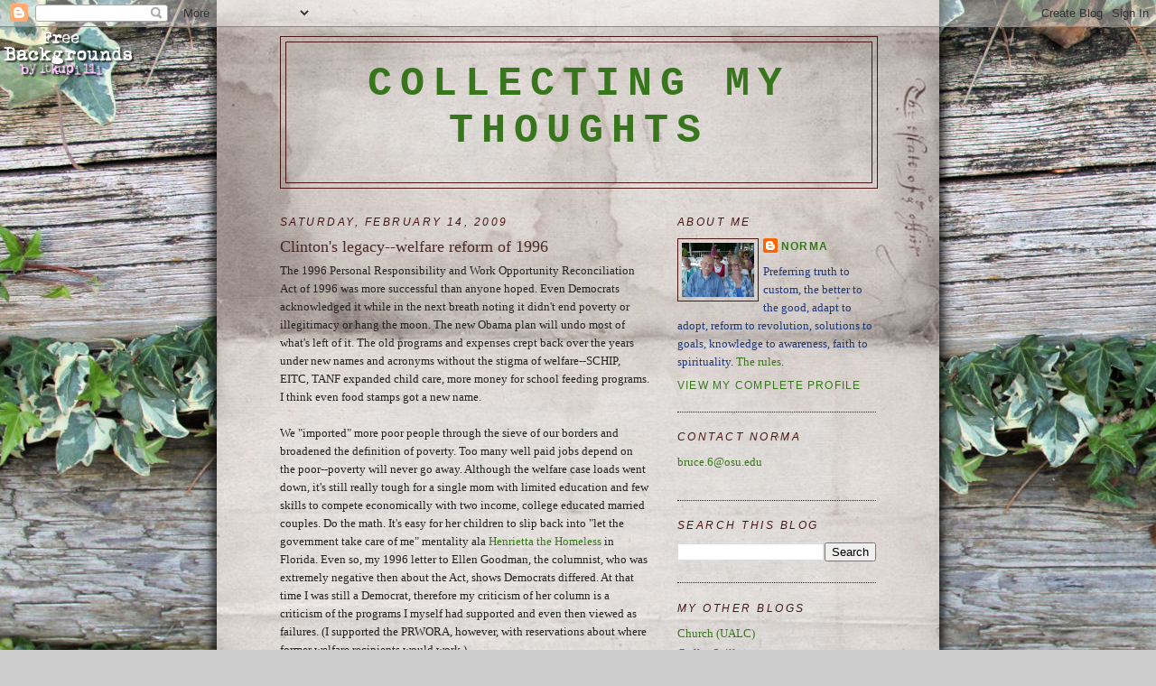

--- FILE ---
content_type: text/html; charset=UTF-8
request_url: http://collectingmythoughts.blogspot.com/2009/02/clintons-legacy-welfare-reform-of-1996.html
body_size: 23126
content:
<!DOCTYPE html>
<html dir='ltr' xmlns='http://www.w3.org/1999/xhtml' xmlns:b='http://www.google.com/2005/gml/b' xmlns:data='http://www.google.com/2005/gml/data' xmlns:expr='http://www.google.com/2005/gml/expr'>
<head>
<link href='https://www.blogger.com/static/v1/widgets/2944754296-widget_css_bundle.css' rel='stylesheet' type='text/css'/>
<meta content='text/html; charset=UTF-8' http-equiv='Content-Type'/>
<meta content='blogger' name='generator'/>
<link href='http://collectingmythoughts.blogspot.com/favicon.ico' rel='icon' type='image/x-icon'/>
<link href='http://collectingmythoughts.blogspot.com/2009/02/clintons-legacy-welfare-reform-of-1996.html' rel='canonical'/>
<link rel="alternate" type="application/atom+xml" title="Collecting My Thoughts - Atom" href="http://collectingmythoughts.blogspot.com/feeds/posts/default" />
<link rel="alternate" type="application/rss+xml" title="Collecting My Thoughts - RSS" href="http://collectingmythoughts.blogspot.com/feeds/posts/default?alt=rss" />
<link rel="service.post" type="application/atom+xml" title="Collecting My Thoughts - Atom" href="https://www.blogger.com/feeds/5890312/posts/default" />

<link rel="alternate" type="application/atom+xml" title="Collecting My Thoughts - Atom" href="http://collectingmythoughts.blogspot.com/feeds/1163961964145824493/comments/default" />
<!--Can't find substitution for tag [blog.ieCssRetrofitLinks]-->
<meta content='http://collectingmythoughts.blogspot.com/2009/02/clintons-legacy-welfare-reform-of-1996.html' property='og:url'/>
<meta content='Collecting My Thoughts' property='og:title'/>
<meta content='Clinton&#39;s legacy--welfare reform of 1996 The 1996 Personal Responsibility and Work Opportunity Reconciliation Act of 1996 was more successfu...' property='og:description'/>
<title>Collecting My Thoughts</title>
<style id='page-skin-1' type='text/css'><!--
/*
-----------------------------------------------
Blogger Template Style
Name:     Minima
Date:     26 Feb 2004
Updated by: Blogger Team
----------------------------------------------- */
/* Use this with templates/template-twocol.html */
body {
background:#cccccc;
margin:0;
color:#222222;
font:x-small Georgia Serif;
font-size/* */:/**/small;
font-size: /**/small;
text-align: center;
}
a:link {
color:#38761d;
text-decoration:none;
}
a:visited {
color:#761d37;
text-decoration:none;
}
a:hover {
color:#4a2825;
text-decoration:underline;
}
a img {
border-width:0;
}
/* Header
-----------------------------------------------
*/
#header-wrapper {
width:660px;
margin:0 auto 10px;
border:1px solid #4a1613;
}
#header-inner {
background-position: center;
margin-left: auto;
margin-right: auto;
}
#header {
margin: 5px;
border: 1px solid #4a1613;
text-align: center;
color:#38761d;
}
#header h1 {
margin:5px 5px 0;
padding:15px 20px .25em;
line-height:1.2em;
text-transform:uppercase;
letter-spacing:.2em;
font: normal bold 348% 'Courier New', Courier, FreeMono, monospace;
}
#header a {
color:#38761d;
text-decoration:none;
}
#header a:hover {
color:#38761d;
}
#header .description {
margin:0 5px 5px;
padding:0 20px 15px;
max-width:700px;
text-transform:uppercase;
letter-spacing:.2em;
line-height: 1.4em;
font: italic normal 100% Georgia, Times, serif;
color: #746f5f;
}
#header img {
margin-left: auto;
margin-right: auto;
}
/* Outer-Wrapper
----------------------------------------------- */
#outer-wrapper {
width: 660px;
margin:0 auto;
padding:10px;
text-align:left;
font: normal normal 100% Georgia, Serif;
}
#main-wrapper {
width: 410px;
float: left;
word-wrap: break-word; /* fix for long text breaking sidebar float in IE */
overflow: hidden;     /* fix for long non-text content breaking IE sidebar float */
}
#sidebar-wrapper {
width: 220px;
float: right;
word-wrap: break-word; /* fix for long text breaking sidebar float in IE */
overflow: hidden;      /* fix for long non-text content breaking IE sidebar float */
}
/* Headings
----------------------------------------------- */
h2 {
margin:1.5em 0 .75em;
font:italic normal 95% 'Trebuchet MS',Trebuchet,Arial,Verdana,Sans-serif;
line-height: 1.4em;
text-transform:uppercase;
letter-spacing:.2em;
color:#4a1613;
}
/* Posts
-----------------------------------------------
*/
h2.date-header {
margin:1.5em 0 .5em;
}
.post {
margin:.5em 0 1.5em;
border-bottom:1px dotted #4a1613;
padding-bottom:1.5em;
}
.post h3 {
margin:.25em 0 0;
padding:0 0 4px;
font-size:140%;
font-weight:normal;
line-height:1.4em;
color:#4a2825;
}
.post h3 a, .post h3 a:visited, .post h3 strong {
display:block;
text-decoration:none;
color:#4a2825;
font-weight:normal;
}
.post h3 strong, .post h3 a:hover {
color:#222222;
}
.post-body {
margin:0 0 .75em;
line-height:1.6em;
}
.post-body blockquote {
line-height:1.3em;
}
.post-footer {
margin: .75em 0;
color:#4a1613;
text-transform:uppercase;
letter-spacing:.1em;
font: normal normal 95% 'Trebuchet MS', Trebuchet, Arial, Verdana, Sans-serif;
line-height: 1.4em;
}
.comment-link {
margin-left:.6em;
}
.post img, table.tr-caption-container {
padding:4px;
border:1px solid #4a1613;
}
.tr-caption-container img {
border: none;
padding: 0;
}
.post blockquote {
margin:1em 20px;
}
.post blockquote p {
margin:.75em 0;
}
/* Comments
----------------------------------------------- */
#comments h4 {
margin:1em 0;
font-weight: bold;
line-height: 1.4em;
text-transform:uppercase;
letter-spacing:.2em;
color: #4a1613;
}
#comments-block {
margin:1em 0 1.5em;
line-height:1.6em;
}
#comments-block .comment-author {
margin:.5em 0;
}
#comments-block .comment-body {
margin:.25em 0 0;
}
#comments-block .comment-footer {
margin:-.25em 0 2em;
line-height: 1.4em;
text-transform:uppercase;
letter-spacing:.1em;
}
#comments-block .comment-body p {
margin:0 0 .75em;
}
.deleted-comment {
font-style:italic;
color:gray;
}
#blog-pager-newer-link {
float: left;
}
#blog-pager-older-link {
float: right;
}
#blog-pager {
text-align: center;
}
.feed-links {
clear: both;
line-height: 2.5em;
}
/* Sidebar Content
----------------------------------------------- */
.sidebar {
color: #1d3776;
line-height: 1.5em;
}
.sidebar ul {
list-style:none;
margin:0 0 0;
padding:0 0 0;
}
.sidebar li {
margin:0;
padding-top:0;
padding-right:0;
padding-bottom:.25em;
padding-left:15px;
text-indent:-15px;
line-height:1.5em;
}
.sidebar .widget, .main .widget {
border-bottom:1px dotted #4a1613;
margin:0 0 1.5em;
padding:0 0 1.5em;
}
.main .Blog {
border-bottom-width: 0;
}
/* Profile
----------------------------------------------- */
.profile-img {
float: left;
margin-top: 0;
margin-right: 5px;
margin-bottom: 5px;
margin-left: 0;
padding: 4px;
border: 1px solid #4a1613;
}
.profile-data {
margin:0;
text-transform:uppercase;
letter-spacing:.1em;
font: normal normal 95% 'Trebuchet MS', Trebuchet, Arial, Verdana, Sans-serif;
color: #4a1613;
font-weight: bold;
line-height: 1.6em;
}
.profile-datablock {
margin:.5em 0 .5em;
}
.profile-textblock {
margin: 0.5em 0;
line-height: 1.6em;
}
.profile-link {
font: normal normal 95% 'Trebuchet MS', Trebuchet, Arial, Verdana, Sans-serif;
text-transform: uppercase;
letter-spacing: .1em;
}
/* Footer
----------------------------------------------- */
#footer {
width:660px;
clear:both;
margin:0 auto;
padding-top:15px;
line-height: 1.6em;
text-transform:uppercase;
letter-spacing:.1em;
text-align: center;
}

--></style>
<link href='https://www.blogger.com/dyn-css/authorization.css?targetBlogID=5890312&amp;zx=935c3857-2c1d-43a7-b481-219385af5a62' media='none' onload='if(media!=&#39;all&#39;)media=&#39;all&#39;' rel='stylesheet'/><noscript><link href='https://www.blogger.com/dyn-css/authorization.css?targetBlogID=5890312&amp;zx=935c3857-2c1d-43a7-b481-219385af5a62' rel='stylesheet'/></noscript>
<meta name='google-adsense-platform-account' content='ca-host-pub-1556223355139109'/>
<meta name='google-adsense-platform-domain' content='blogspot.com'/>

<link rel="stylesheet" href="https://fonts.googleapis.com/css2?display=swap&family=Dancing+Script"></head>
<meta content='Barack Obama, libraries, Lakeside, family, retirement, poetry, memoirs, meme, finances, blogging, politics, current events, conservative, Evangelical, Christian, Lutheran, Ohio, Columbus, immigration, books, architecture, Norma Bruce' name='keywords'/>
<body>
<div class='navbar section' id='navbar'><div class='widget Navbar' data-version='1' id='Navbar1'><script type="text/javascript">
    function setAttributeOnload(object, attribute, val) {
      if(window.addEventListener) {
        window.addEventListener('load',
          function(){ object[attribute] = val; }, false);
      } else {
        window.attachEvent('onload', function(){ object[attribute] = val; });
      }
    }
  </script>
<div id="navbar-iframe-container"></div>
<script type="text/javascript" src="https://apis.google.com/js/platform.js"></script>
<script type="text/javascript">
      gapi.load("gapi.iframes:gapi.iframes.style.bubble", function() {
        if (gapi.iframes && gapi.iframes.getContext) {
          gapi.iframes.getContext().openChild({
              url: 'https://www.blogger.com/navbar/5890312?po\x3d1163961964145824493\x26origin\x3dhttp://collectingmythoughts.blogspot.com',
              where: document.getElementById("navbar-iframe-container"),
              id: "navbar-iframe"
          });
        }
      });
    </script><script type="text/javascript">
(function() {
var script = document.createElement('script');
script.type = 'text/javascript';
script.src = '//pagead2.googlesyndication.com/pagead/js/google_top_exp.js';
var head = document.getElementsByTagName('head')[0];
if (head) {
head.appendChild(script);
}})();
</script>
</div></div>
<div id='outer-wrapper'><div id='wrap2'>
<!-- skip links for text browsers -->
<span id='skiplinks' style='display:none;'>
<a href='#main'>skip to main </a> |
      <a href='#sidebar'>skip to sidebar</a>
</span>
<div id='header-wrapper'>
<div class='header section' id='header'><div class='widget Header' data-version='1' id='Header1'>
<div id='header-inner'>
<div class='titlewrapper'>
<h1 class='title'>
<a href='http://collectingmythoughts.blogspot.com/'>
Collecting My Thoughts
</a>
</h1>
</div>
<div class='descriptionwrapper'>
<p class='description'><span>
</span></p>
</div>
</div>
</div></div>
</div>
<div id='content-wrapper'>
<div id='crosscol-wrapper' style='text-align:center'>
<div class='crosscol no-items section' id='crosscol'></div>
</div>
<div id='main-wrapper'>
<div class='main section' id='main'><div class='widget Blog' data-version='1' id='Blog1'>
<div class='blog-posts hfeed'>

          <div class="date-outer">
        
<h2 class='date-header'><span>Saturday, February 14, 2009</span></h2>

          <div class="date-posts">
        
<div class='post-outer'>
<div class='post hentry'>
<a name='1163961964145824493'></a>
<div class='post-header'>
<div class='post-header-line-1'></div>
</div>
<div class='post-body entry-content'>
<h3>Clinton's legacy--welfare reform of 1996 </h3>The 1996 Personal Responsibility and Work Opportunity Reconciliation Act of 1996 was more successful than anyone hoped. Even Democrats acknowledged it while in the next breath noting it didn't end poverty or illegitimacy or hang the moon. The new Obama plan will undo most of what's left of it. The old programs and expenses crept back over the years under new names and acronyms without the stigma of welfare--SCHIP, EITC, TANF expanded child care, more money for school feeding programs. I think even food stamps got a new name.<br /><br />We "imported" more poor people through the sieve of our borders and broadened the definition of poverty. Too many well paid jobs depend on the poor--poverty will never go away. Although the welfare case loads went down, it's still really tough for a single mom with limited education and few skills to compete economically with two income, college educated married couples. Do the math. It's easy for her children to slip back into "let the government take care of me" mentality ala <a href="http://www.blackinformant.com/commentary/henrietta-the-homeless">Henrietta the Homeless </a>in Florida. Even so, my 1996 letter to Ellen Goodman, the columnist, who was extremely negative then about the Act, shows Democrats differed. At that time I was still a Democrat, therefore my criticism of her column is a criticism of the programs I myself had supported and even then viewed as failures. (I supported the PRWORA, however, with reservations about where former welfare recipients would work.)<br /><div style="width:400px;text-align:left;padding:5px;background-color:linen;border:2px dotted black;font-size:12px;"><br />You may have a point, childhood or children, have indeed become expendable. But wasn't it we, the Democrats, who put that all in place long before the welfare reform? Who is it that first made unborn children less than human--when we undercut (chopped up might be a better term) the weakest and most vulnerable in our society at the rate of a million a year? We made an inconvenient pregnancy a tragedy and labeled it the "right to choose." Did we really think that this concept wouldn't start creeping up the age charts? And remember when we liberals thought the mentally ill and retarded should be out on the streets enjoying all those civil rights the rest of us have and we closed all their safe havens? And what about the tax structure that clobbers families with children and makes it more advantageous for men and women to just live together? And who was it that made it more financially viable for a woman to be married to Uncle Sam than to a man? Who was it that made being totally unproductive an entitlement? Wasn't it you and me?<br /><br />I'm older than you, Ms. Goodman, and I remember when the "War on Poverty" began. I've seen 30+ years of billions of dollars being thrown at a problem, dollars that often go to pay the salaries of social workers, government bureaucrats and careerist do-gooders just so we can feel like we're doing something. I myself once worked for the JTPA--and I worked very hard, but I fear most of the money didn't really make it to the people who needed the help. Many have left poverty behind and for that I am grateful--but I doubt that public assistance helped as much as their families' assistance, or their churches' assistance, or the tremendous economic growth of the 1980s, the years we Democrats love to lie about. The problem with poverty graph lines and figures is it doesn't show what happens to individuals. Even with the horrors of welfare, my guess is the chances of moving up are still far better in the USA than anywhere else in the world.<br /><br />Frankly, I'm concerned about where these folks currently on welfare are going to find this "work opportunity." Do I really want someone who has never had a parental example of working for a living serving my food, plumbing my pipes or inserting my IVs? Can you think of any jobs for someone trained in a 6 or 8 week program who dropped out of high school or doesn't have transportation? We all know that initially it will be more expensive to put people to work than to let them live on subsistence. <br /><br />We encouraged women to get abortions; we encouraged them to go to work leaving the childcare to poor women; we encouraged them to ignore marriage vows. We shouldn't be surprised if the children are "sold and eaten."<br /></div><br />And to think I remained a Democrat for another four years! The Democrats are now Socialists and the Republicans are now what the Democrats were in the 1970s and 1980s. Anyone for a new party?
<div style='clear: both;'></div>
</div>
<div class='post-footer'>
<div class='post-footer-line post-footer-line-1'><span class='post-author vcard'>
Posted by
<span class='fn'>Norma</span>
</span>
<span class='post-timestamp'>
at
<a class='timestamp-link' href='http://collectingmythoughts.blogspot.com/2009/02/clintons-legacy-welfare-reform-of-1996.html' rel='bookmark' title='permanent link'><abbr class='published' title='2009-02-14T16:23:00-05:00'>2/14/2009 04:23:00 PM</abbr></a>
</span>
<span class='post-comment-link'>
</span>
<span class='post-icons'>
<span class='item-action'>
<a href='https://www.blogger.com/email-post/5890312/1163961964145824493' title='Email Post'>
<img alt='' class='icon-action' height='13' src='http://img1.blogblog.com/img/icon18_email.gif' width='18'/>
</a>
</span>
<span class='item-control blog-admin pid-199258224'>
<a href='https://www.blogger.com/post-edit.g?blogID=5890312&postID=1163961964145824493&from=pencil' title='Edit Post'>
<img alt='' class='icon-action' height='18' src='https://resources.blogblog.com/img/icon18_edit_allbkg.gif' width='18'/>
</a>
</span>
</span>
</div>
<div class='post-footer-line post-footer-line-2'><span class='post-labels'>
Labels:
<a href='http://collectingmythoughts.blogspot.com/search/label/Democrats' rel='tag'>Democrats</a>,
<a href='http://collectingmythoughts.blogspot.com/search/label/Ellen%20Goodman' rel='tag'>Ellen Goodman</a>,
<a href='http://collectingmythoughts.blogspot.com/search/label/Personal%20Responsibility%20and%20Work%20Opportunity%20Act' rel='tag'>Personal Responsibility and Work Opportunity Act</a>,
<a href='http://collectingmythoughts.blogspot.com/search/label/poverty' rel='tag'>poverty</a>,
<a href='http://collectingmythoughts.blogspot.com/search/label/welfare%20reform%201996' rel='tag'>welfare reform 1996</a>,
<a href='http://collectingmythoughts.blogspot.com/search/label/women' rel='tag'>women</a>
</span>
</div>
<div class='post-footer-line post-footer-line-3'></div>
</div>
</div>
<div class='comments' id='comments'>
<a name='comments'></a>
<h4>3 comments:</h4>
<div id='Blog1_comments-block-wrapper'>
<dl class='avatar-comment-indent' id='comments-block'>
<dt class='comment-author ' id='c4083230083955723821'>
<a name='c4083230083955723821'></a>
<div class="avatar-image-container avatar-stock"><span dir="ltr"><img src="//resources.blogblog.com/img/blank.gif" width="35" height="35" alt="" title="Anonymous">

</span></div>
Anonymous
said...
</dt>
<dd class='comment-body' id='Blog1_cmt-4083230083955723821'>
<p>
Murray sez:<BR/>Put me down for a new party! Where is Ross Perot when we need him? Only trouble with that is his platform was run the country like a business. That may have worked back then but now businesses have learned to operate like the federal government. Screw the masses, take their money and run!
</p>
</dd>
<dd class='comment-footer'>
<span class='comment-timestamp'>
<a href='http://collectingmythoughts.blogspot.com/2009/02/clintons-legacy-welfare-reform-of-1996.html?showComment=1234701000000#c4083230083955723821' title='comment permalink'>
2/15/2009 7:30 AM
</a>
<span class='item-control blog-admin pid-886186305'>
<a class='comment-delete' href='https://www.blogger.com/comment/delete/5890312/4083230083955723821' title='Delete Comment'>
<img src='https://resources.blogblog.com/img/icon_delete13.gif'/>
</a>
</span>
</span>
</dd>
<dt class='comment-author blog-author' id='c5010663620673736983'>
<a name='c5010663620673736983'></a>
<div class="avatar-image-container vcard"><span dir="ltr"><a href="https://www.blogger.com/profile/11502895616873273470" target="" rel="nofollow" onclick="" class="avatar-hovercard" id="av-5010663620673736983-11502895616873273470"><img src="https://resources.blogblog.com/img/blank.gif" width="35" height="35" class="delayLoad" style="display: none;" longdesc="//blogger.googleusercontent.com/img/b/R29vZ2xl/AVvXsEgqb7gdZdisudo1qUjoPNRgROsPK-UV9BOwU6-1aL_kmGEs73OGnT4_gvhEYGUymrYbiRsZNawg7T0mYmYoGu26t2QnizJUW9AdeqCPAhH1ICRI5aI9y_KheWIeSEu9EA/s45-c/004.JPG" alt="" title="Norma">

<noscript><img src="//blogger.googleusercontent.com/img/b/R29vZ2xl/AVvXsEgqb7gdZdisudo1qUjoPNRgROsPK-UV9BOwU6-1aL_kmGEs73OGnT4_gvhEYGUymrYbiRsZNawg7T0mYmYoGu26t2QnizJUW9AdeqCPAhH1ICRI5aI9y_KheWIeSEu9EA/s45-c/004.JPG" width="35" height="35" class="photo" alt=""></noscript></a></span></div>
<a href='https://www.blogger.com/profile/11502895616873273470' rel='nofollow'>Norma</a>
said...
</dt>
<dd class='comment-body' id='Blog1_cmt-5010663620673736983'>
<p>
I didn't care for Perot--he's the guy who got Clinton elected by Republicans bolting for the door, but surely there must be someone out there with character, charisma, a business degree and the ability to read the constitution who can put together a Conservative Party.
</p>
</dd>
<dd class='comment-footer'>
<span class='comment-timestamp'>
<a href='http://collectingmythoughts.blogspot.com/2009/02/clintons-legacy-welfare-reform-of-1996.html?showComment=1234718880000#c5010663620673736983' title='comment permalink'>
2/15/2009 12:28 PM
</a>
<span class='item-control blog-admin pid-199258224'>
<a class='comment-delete' href='https://www.blogger.com/comment/delete/5890312/5010663620673736983' title='Delete Comment'>
<img src='https://resources.blogblog.com/img/icon_delete13.gif'/>
</a>
</span>
</span>
</dd>
<dt class='comment-author ' id='c5127368153968040818'>
<a name='c5127368153968040818'></a>
<div class="avatar-image-container avatar-stock"><span dir="ltr"><img src="//resources.blogblog.com/img/blank.gif" width="35" height="35" alt="" title="Anonymous">

</span></div>
Anonymous
said...
</dt>
<dd class='comment-body' id='Blog1_cmt-5127368153968040818'>
<p>
Murray sez:<BR/>I didn't like him either but at least he wasn't a recycle. I think if he would have picked a solid running mate things may have been different. Couldn't have been worse no way, no how, no sir!
</p>
</dd>
<dd class='comment-footer'>
<span class='comment-timestamp'>
<a href='http://collectingmythoughts.blogspot.com/2009/02/clintons-legacy-welfare-reform-of-1996.html?showComment=1234732620000#c5127368153968040818' title='comment permalink'>
2/15/2009 4:17 PM
</a>
<span class='item-control blog-admin pid-886186305'>
<a class='comment-delete' href='https://www.blogger.com/comment/delete/5890312/5127368153968040818' title='Delete Comment'>
<img src='https://resources.blogblog.com/img/icon_delete13.gif'/>
</a>
</span>
</span>
</dd>
</dl>
</div>
<p class='comment-footer'>
<a href='https://www.blogger.com/comment/fullpage/post/5890312/1163961964145824493' onclick='javascript:window.open(this.href, "bloggerPopup", "toolbar=0,location=0,statusbar=1,menubar=0,scrollbars=yes,width=640,height=500"); return false;'>Post a Comment</a>
</p>
</div>
</div>

        </div></div>
      
</div>
<div class='blog-pager' id='blog-pager'>
<span id='blog-pager-newer-link'>
<a class='blog-pager-newer-link' href='http://collectingmythoughts.blogspot.com/2009/02/another-bridge-to-nowhere-muzzammil.html' id='Blog1_blog-pager-newer-link' title='Newer Post'>Newer Post</a>
</span>
<span id='blog-pager-older-link'>
<a class='blog-pager-older-link' href='http://collectingmythoughts.blogspot.com/2009/02/yummy-cupcakes-and-other-good-things.html' id='Blog1_blog-pager-older-link' title='Older Post'>Older Post</a>
</span>
<a class='home-link' href='http://collectingmythoughts.blogspot.com/'>Home</a>
</div>
<div class='clear'></div>
<div class='post-feeds'>
<div class='feed-links'>
Subscribe to:
<a class='feed-link' href='http://collectingmythoughts.blogspot.com/feeds/1163961964145824493/comments/default' target='_blank' type='application/atom+xml'>Post Comments (Atom)</a>
</div>
</div>
</div></div>
</div>
<div id='sidebar-wrapper'>
<div class='sidebar section' id='sidebar'><div class='widget Profile' data-version='1' id='Profile1'>
<h2>About Me</h2>
<div class='widget-content'>
<a href='https://www.blogger.com/profile/11502895616873273470'><img alt='My photo' class='profile-img' height='60' src='//blogger.googleusercontent.com/img/b/R29vZ2xl/AVvXsEgqb7gdZdisudo1qUjoPNRgROsPK-UV9BOwU6-1aL_kmGEs73OGnT4_gvhEYGUymrYbiRsZNawg7T0mYmYoGu26t2QnizJUW9AdeqCPAhH1ICRI5aI9y_KheWIeSEu9EA/s220/004.JPG' width='80'/></a>
<dl class='profile-datablock'>
<dt class='profile-data'>
<a class='profile-name-link g-profile' href='https://www.blogger.com/profile/11502895616873273470' rel='author' style='background-image: url(//www.blogger.com/img/logo-16.png);'>
Norma
</a>
</dt>
<dd class='profile-textblock'>Preferring truth to custom, the better to the good, adapt to adopt, reform to revolution, solutions to goals, knowledge to awareness, faith to spirituality. <a href="http://collectingmythoughts.blogspot.com/2011/10/to-paraphrase-anarchist-benjamin-tucker.html"> The rules</a>.</dd>
</dl>
<a class='profile-link' href='https://www.blogger.com/profile/11502895616873273470' rel='author'>View my complete profile</a>
<div class='clear'></div>
</div>
</div><div class='widget HTML' data-version='1' id='HTML1'>
<h2 class='title'>Contact Norma</h2>
<div class='widget-content'>
<script type="text/javascript">
var zap_domain = "osu.edu"
var zap_user = "bruce.6"
var zap_recipient = zap_user + "@" + zap_domain
var zap_url = "mailto:" + zap_recipient
document.write(zap_recipient.link(zap_url));
</script>
<p>

<!--WEBBOT bot="HTMLMarkup" startspan ALT="Site Meter" -->
<script language="JavaScript" type="text/javascript"></script>
<script language="JavaScript" type="text/javascript">var site="s15webe3"</script>
<script language="JavaScript1.2" src="http://s15.sitemeter.com/js/counter.js?site=s15webe3" type="text/javascript">
</script>
<noscript>
<a href="http://s15.sitemeter.com/stats.asp?site=s15webe3" target="_top">
<img border="0" alt="Site Meter" src="http://s15.sitemeter.com/meter.asp?site=s15webe3"/></a>
</noscript>
<!--WEBBOT bot="HTMLMarkup" Endspan --><p></p>

<!-- Start of StatCounter Code -->
<script type="text/javascript">
sc_project=1082930; 
sc_invisible=1; 
sc_partition=9; 
sc_security="0946cc44"; 
</script>

<script src="http://www.statcounter.com/counter/counter_xhtml.js" type="text/javascript"></script><noscript><div class="statcounter"><a class="statcounter" href="http://www.statcounter.com/free_hit_counter.html" title="free hit counter"><img alt="free hit counter" src="http://c10.statcounter.com/1082930/0/0946cc44/1/" class="statcounter"/></a></div></noscript>
<!-- End of StatCounter Code --></p>
</div>
<div class='clear'></div>
</div><div class='widget BlogSearch' data-version='1' id='BlogSearch1'>
<h2 class='title'>Search This Blog</h2>
<div class='widget-content'>
<div id='BlogSearch1_form'>
<form action='http://collectingmythoughts.blogspot.com/search' class='gsc-search-box' target='_top'>
<table cellpadding='0' cellspacing='0' class='gsc-search-box'>
<tbody>
<tr>
<td class='gsc-input'>
<input autocomplete='off' class='gsc-input' name='q' size='10' title='search' type='text' value=''/>
</td>
<td class='gsc-search-button'>
<input class='gsc-search-button' title='search' type='submit' value='Search'/>
</td>
</tr>
</tbody>
</table>
</form>
</div>
</div>
<div class='clear'></div>
</div><div class='widget LinkList' data-version='1' id='LinkList3'>
<h2>My Other Blogs</h2>
<div class='widget-content'>
<ul>
<li><a href='http://churchacronym.blogspot.com/'>Church (UALC)</a></li>
<li><a href='http://coffeespills.blogspot.com/'>Coffee Spills</a></li>
<li><a href='http://40days40miles.blogspot.com/'>Exercise (team blog)</a></li>
<li><a href='http://growthindustry.blogspot.com/'>Growth Industry (retirement)</a></li>
<li><a href='http://huggingchalking.blogspot.com/'>Hugging and Chalking (health)</a></li>
<li><a href='http://unapalabra-norma.blogspot.com/'>Illegal immigration</a></li>
<li><a href='http://premiereissue.blogspot.com/'>In the beginning (hobby)</a></li>
<li><a href='http://memorypatterns.blogspot.com/'>Memory patterns (sewing)</a></li>
<li><a href='http://onmybookshelves.blogspot.com/'>On My Bookshelves</a></li>
<li><a href='http://mmhs1957.blogspot.com/'>Reunion</a></li>
</ul>
<div class='clear'></div>
</div>
</div><div class='widget Text' data-version='1' id='Text1'>
<h2 class='title'>Favorite topics</h2>
<div class='widget-content'>
<a href="https://collectingmythoughts.blogspot.com/search/label/Arizona%20trip%202019">Arizona Trip 2019</a> <br /><br /><a href="https://collectingmythoughts.blogspot.com/search/label/Scotland%202017">Scotland 2017</a><br /><br /><div><a href=https://collectingmythoughts.blogspot.com/search/label/california%202011">California 2011</a><br /><br /><div><a href="http://collectingmythoughts.blogspot.com/search/label/Holy%20Land%20Cruise%202009">Holy Land Cruise, 2009</a></div><div><br /><a href="https://collectingmythoughts.blogspot.com/search/label/Italy%20tour%202008">Italy tour, 2008</a><br /><br /><a href="http://collectingmythoughts.blogspot.com/2007/09/4121-were-back-from-ireland-in-ireland.html">Ireland trip, 2007</a><br /><br /><a href="http://collectingmythoughts.blogspot.com/2006/07/2682-trip-tale-our-hosts-twenty-five.html">Finland Trip, 2006</a><br /><br /><a href="http://collectingmythoughts.blogspot.com/2006/08/2726-trip-tale-russia-first-views-we.html">Russia, 2006</a><br /><br /><a href="http://collectingmythoughts.blogspot.com/search/label/California%202006">California, 2006</a><br /><br /><a href="http://collectingmythoughts.blogspot.com/search/label/Medical%20Library%20Association">Medical Library Association meetings</a><br /><br /><a href="http://collectingmythoughts.blogspot.com/search/label/Michigan%20trip%202006">Michigan trip 2006</a><br /><br /><a href="http://collectingmythoughts.blogspot.com/search/label/Architectural%20tour%202006">Architectural tour 2006</a><br /><br /><a href="http://collectingmythoughts.blogspot.com/search/label/architectural%20tour%202005">Architectural tour 2005</a><br /><br /><a href="http://collectingmythoughts.blogspot.com/search/label/architectural%20tour%202004">Architectural tour 2004</a><br /><br /><a href="http://collectingmythoughts.blogspot.com/2005/06/stories-from-lakeside-at-end-of-week.html">Lakeside Stories</a><br /><br /><a href="http://collectingmythoughts.blogspot.com/2015/07/compilation-of-links-to-my-lakeside.html">Lakeside cottages</a><br /><br /><a href="http://collectingmythoughts.blogspot.com/search/label/sheds">Lakeside Garden sheds</a><br /><br /><a href="https://collectingmythoughts.blogspot.com/2005/05/1033-blogging-about-libraries.html">Libraries and librarians</a><br /><br /><a href="http://collectingmythoughts.blogspot.com/2003/10/collection-of-my-posted-poetry-ill-add.html">Norma's Poetry</a><br /><br /><a href="http://collectingmythoughts.blogspot.com/2003/10/our-life-and-times-this-is-collection.html">Our Family Stories</a><br /><br /><a href="http://collectingmythoughts.blogspot.com/2006/05/2437-on-immigration-here-is-list-of.html">Immigration</a><br /><br /><a href="http://collectingmythoughts.blogspot.com/search/label/health">Health issues</a><br /><br /><a href="http://collectingmythoughts.blogspot.com/2006/02/thursday-thirteen-posts-here-are-links.html">Thursday 13</a><br /><br /><a href="http://collectingmythoughts.blogspot.com/2006/06/2579-finances-taxes-consumerism-and.html">Finances</a><br /><br /><a href="http://collectingmythoughts.blogspot.com/search/label/new%20word">Today's New Word</a><br /><br /></div></div>
</div>
<div class='clear'></div>
</div><div class='widget BlogArchive' data-version='1' id='BlogArchive1'>
<h2>Archives</h2>
<div class='widget-content'>
<div id='ArchiveList'>
<div id='BlogArchive1_ArchiveList'>
<ul class='hierarchy'>
<li class='archivedate collapsed'>
<a class='toggle' href='javascript:void(0)'>
<span class='zippy'>

        &#9658;&#160;
      
</span>
</a>
<a class='post-count-link' href='http://collectingmythoughts.blogspot.com/2026/'>
2026
</a>
<span class='post-count' dir='ltr'>(12)</span>
<ul class='hierarchy'>
<li class='archivedate collapsed'>
<a class='toggle' href='javascript:void(0)'>
<span class='zippy'>

        &#9658;&#160;
      
</span>
</a>
<a class='post-count-link' href='http://collectingmythoughts.blogspot.com/2026/01/'>
January 2026
</a>
<span class='post-count' dir='ltr'>(12)</span>
</li>
</ul>
</li>
</ul>
<ul class='hierarchy'>
<li class='archivedate collapsed'>
<a class='toggle' href='javascript:void(0)'>
<span class='zippy'>

        &#9658;&#160;
      
</span>
</a>
<a class='post-count-link' href='http://collectingmythoughts.blogspot.com/2025/'>
2025
</a>
<span class='post-count' dir='ltr'>(230)</span>
<ul class='hierarchy'>
<li class='archivedate collapsed'>
<a class='toggle' href='javascript:void(0)'>
<span class='zippy'>

        &#9658;&#160;
      
</span>
</a>
<a class='post-count-link' href='http://collectingmythoughts.blogspot.com/2025/12/'>
December 2025
</a>
<span class='post-count' dir='ltr'>(22)</span>
</li>
</ul>
<ul class='hierarchy'>
<li class='archivedate collapsed'>
<a class='toggle' href='javascript:void(0)'>
<span class='zippy'>

        &#9658;&#160;
      
</span>
</a>
<a class='post-count-link' href='http://collectingmythoughts.blogspot.com/2025/11/'>
November 2025
</a>
<span class='post-count' dir='ltr'>(19)</span>
</li>
</ul>
<ul class='hierarchy'>
<li class='archivedate collapsed'>
<a class='toggle' href='javascript:void(0)'>
<span class='zippy'>

        &#9658;&#160;
      
</span>
</a>
<a class='post-count-link' href='http://collectingmythoughts.blogspot.com/2025/10/'>
October 2025
</a>
<span class='post-count' dir='ltr'>(21)</span>
</li>
</ul>
<ul class='hierarchy'>
<li class='archivedate collapsed'>
<a class='toggle' href='javascript:void(0)'>
<span class='zippy'>

        &#9658;&#160;
      
</span>
</a>
<a class='post-count-link' href='http://collectingmythoughts.blogspot.com/2025/09/'>
September 2025
</a>
<span class='post-count' dir='ltr'>(28)</span>
</li>
</ul>
<ul class='hierarchy'>
<li class='archivedate collapsed'>
<a class='toggle' href='javascript:void(0)'>
<span class='zippy'>

        &#9658;&#160;
      
</span>
</a>
<a class='post-count-link' href='http://collectingmythoughts.blogspot.com/2025/08/'>
August 2025
</a>
<span class='post-count' dir='ltr'>(6)</span>
</li>
</ul>
<ul class='hierarchy'>
<li class='archivedate collapsed'>
<a class='toggle' href='javascript:void(0)'>
<span class='zippy'>

        &#9658;&#160;
      
</span>
</a>
<a class='post-count-link' href='http://collectingmythoughts.blogspot.com/2025/07/'>
July 2025
</a>
<span class='post-count' dir='ltr'>(14)</span>
</li>
</ul>
<ul class='hierarchy'>
<li class='archivedate collapsed'>
<a class='toggle' href='javascript:void(0)'>
<span class='zippy'>

        &#9658;&#160;
      
</span>
</a>
<a class='post-count-link' href='http://collectingmythoughts.blogspot.com/2025/06/'>
June 2025
</a>
<span class='post-count' dir='ltr'>(23)</span>
</li>
</ul>
<ul class='hierarchy'>
<li class='archivedate collapsed'>
<a class='toggle' href='javascript:void(0)'>
<span class='zippy'>

        &#9658;&#160;
      
</span>
</a>
<a class='post-count-link' href='http://collectingmythoughts.blogspot.com/2025/05/'>
May 2025
</a>
<span class='post-count' dir='ltr'>(16)</span>
</li>
</ul>
<ul class='hierarchy'>
<li class='archivedate collapsed'>
<a class='toggle' href='javascript:void(0)'>
<span class='zippy'>

        &#9658;&#160;
      
</span>
</a>
<a class='post-count-link' href='http://collectingmythoughts.blogspot.com/2025/04/'>
April 2025
</a>
<span class='post-count' dir='ltr'>(22)</span>
</li>
</ul>
<ul class='hierarchy'>
<li class='archivedate collapsed'>
<a class='toggle' href='javascript:void(0)'>
<span class='zippy'>

        &#9658;&#160;
      
</span>
</a>
<a class='post-count-link' href='http://collectingmythoughts.blogspot.com/2025/03/'>
March 2025
</a>
<span class='post-count' dir='ltr'>(30)</span>
</li>
</ul>
<ul class='hierarchy'>
<li class='archivedate collapsed'>
<a class='toggle' href='javascript:void(0)'>
<span class='zippy'>

        &#9658;&#160;
      
</span>
</a>
<a class='post-count-link' href='http://collectingmythoughts.blogspot.com/2025/02/'>
February 2025
</a>
<span class='post-count' dir='ltr'>(12)</span>
</li>
</ul>
<ul class='hierarchy'>
<li class='archivedate collapsed'>
<a class='toggle' href='javascript:void(0)'>
<span class='zippy'>

        &#9658;&#160;
      
</span>
</a>
<a class='post-count-link' href='http://collectingmythoughts.blogspot.com/2025/01/'>
January 2025
</a>
<span class='post-count' dir='ltr'>(17)</span>
</li>
</ul>
</li>
</ul>
<ul class='hierarchy'>
<li class='archivedate collapsed'>
<a class='toggle' href='javascript:void(0)'>
<span class='zippy'>

        &#9658;&#160;
      
</span>
</a>
<a class='post-count-link' href='http://collectingmythoughts.blogspot.com/2024/'>
2024
</a>
<span class='post-count' dir='ltr'>(318)</span>
<ul class='hierarchy'>
<li class='archivedate collapsed'>
<a class='toggle' href='javascript:void(0)'>
<span class='zippy'>

        &#9658;&#160;
      
</span>
</a>
<a class='post-count-link' href='http://collectingmythoughts.blogspot.com/2024/12/'>
December 2024
</a>
<span class='post-count' dir='ltr'>(13)</span>
</li>
</ul>
<ul class='hierarchy'>
<li class='archivedate collapsed'>
<a class='toggle' href='javascript:void(0)'>
<span class='zippy'>

        &#9658;&#160;
      
</span>
</a>
<a class='post-count-link' href='http://collectingmythoughts.blogspot.com/2024/11/'>
November 2024
</a>
<span class='post-count' dir='ltr'>(21)</span>
</li>
</ul>
<ul class='hierarchy'>
<li class='archivedate collapsed'>
<a class='toggle' href='javascript:void(0)'>
<span class='zippy'>

        &#9658;&#160;
      
</span>
</a>
<a class='post-count-link' href='http://collectingmythoughts.blogspot.com/2024/10/'>
October 2024
</a>
<span class='post-count' dir='ltr'>(19)</span>
</li>
</ul>
<ul class='hierarchy'>
<li class='archivedate collapsed'>
<a class='toggle' href='javascript:void(0)'>
<span class='zippy'>

        &#9658;&#160;
      
</span>
</a>
<a class='post-count-link' href='http://collectingmythoughts.blogspot.com/2024/09/'>
September 2024
</a>
<span class='post-count' dir='ltr'>(21)</span>
</li>
</ul>
<ul class='hierarchy'>
<li class='archivedate collapsed'>
<a class='toggle' href='javascript:void(0)'>
<span class='zippy'>

        &#9658;&#160;
      
</span>
</a>
<a class='post-count-link' href='http://collectingmythoughts.blogspot.com/2024/08/'>
August 2024
</a>
<span class='post-count' dir='ltr'>(36)</span>
</li>
</ul>
<ul class='hierarchy'>
<li class='archivedate collapsed'>
<a class='toggle' href='javascript:void(0)'>
<span class='zippy'>

        &#9658;&#160;
      
</span>
</a>
<a class='post-count-link' href='http://collectingmythoughts.blogspot.com/2024/07/'>
July 2024
</a>
<span class='post-count' dir='ltr'>(31)</span>
</li>
</ul>
<ul class='hierarchy'>
<li class='archivedate collapsed'>
<a class='toggle' href='javascript:void(0)'>
<span class='zippy'>

        &#9658;&#160;
      
</span>
</a>
<a class='post-count-link' href='http://collectingmythoughts.blogspot.com/2024/06/'>
June 2024
</a>
<span class='post-count' dir='ltr'>(26)</span>
</li>
</ul>
<ul class='hierarchy'>
<li class='archivedate collapsed'>
<a class='toggle' href='javascript:void(0)'>
<span class='zippy'>

        &#9658;&#160;
      
</span>
</a>
<a class='post-count-link' href='http://collectingmythoughts.blogspot.com/2024/05/'>
May 2024
</a>
<span class='post-count' dir='ltr'>(36)</span>
</li>
</ul>
<ul class='hierarchy'>
<li class='archivedate collapsed'>
<a class='toggle' href='javascript:void(0)'>
<span class='zippy'>

        &#9658;&#160;
      
</span>
</a>
<a class='post-count-link' href='http://collectingmythoughts.blogspot.com/2024/04/'>
April 2024
</a>
<span class='post-count' dir='ltr'>(31)</span>
</li>
</ul>
<ul class='hierarchy'>
<li class='archivedate collapsed'>
<a class='toggle' href='javascript:void(0)'>
<span class='zippy'>

        &#9658;&#160;
      
</span>
</a>
<a class='post-count-link' href='http://collectingmythoughts.blogspot.com/2024/03/'>
March 2024
</a>
<span class='post-count' dir='ltr'>(20)</span>
</li>
</ul>
<ul class='hierarchy'>
<li class='archivedate collapsed'>
<a class='toggle' href='javascript:void(0)'>
<span class='zippy'>

        &#9658;&#160;
      
</span>
</a>
<a class='post-count-link' href='http://collectingmythoughts.blogspot.com/2024/02/'>
February 2024
</a>
<span class='post-count' dir='ltr'>(31)</span>
</li>
</ul>
<ul class='hierarchy'>
<li class='archivedate collapsed'>
<a class='toggle' href='javascript:void(0)'>
<span class='zippy'>

        &#9658;&#160;
      
</span>
</a>
<a class='post-count-link' href='http://collectingmythoughts.blogspot.com/2024/01/'>
January 2024
</a>
<span class='post-count' dir='ltr'>(33)</span>
</li>
</ul>
</li>
</ul>
<ul class='hierarchy'>
<li class='archivedate collapsed'>
<a class='toggle' href='javascript:void(0)'>
<span class='zippy'>

        &#9658;&#160;
      
</span>
</a>
<a class='post-count-link' href='http://collectingmythoughts.blogspot.com/2023/'>
2023
</a>
<span class='post-count' dir='ltr'>(423)</span>
<ul class='hierarchy'>
<li class='archivedate collapsed'>
<a class='toggle' href='javascript:void(0)'>
<span class='zippy'>

        &#9658;&#160;
      
</span>
</a>
<a class='post-count-link' href='http://collectingmythoughts.blogspot.com/2023/12/'>
December 2023
</a>
<span class='post-count' dir='ltr'>(29)</span>
</li>
</ul>
<ul class='hierarchy'>
<li class='archivedate collapsed'>
<a class='toggle' href='javascript:void(0)'>
<span class='zippy'>

        &#9658;&#160;
      
</span>
</a>
<a class='post-count-link' href='http://collectingmythoughts.blogspot.com/2023/11/'>
November 2023
</a>
<span class='post-count' dir='ltr'>(25)</span>
</li>
</ul>
<ul class='hierarchy'>
<li class='archivedate collapsed'>
<a class='toggle' href='javascript:void(0)'>
<span class='zippy'>

        &#9658;&#160;
      
</span>
</a>
<a class='post-count-link' href='http://collectingmythoughts.blogspot.com/2023/10/'>
October 2023
</a>
<span class='post-count' dir='ltr'>(35)</span>
</li>
</ul>
<ul class='hierarchy'>
<li class='archivedate collapsed'>
<a class='toggle' href='javascript:void(0)'>
<span class='zippy'>

        &#9658;&#160;
      
</span>
</a>
<a class='post-count-link' href='http://collectingmythoughts.blogspot.com/2023/09/'>
September 2023
</a>
<span class='post-count' dir='ltr'>(23)</span>
</li>
</ul>
<ul class='hierarchy'>
<li class='archivedate collapsed'>
<a class='toggle' href='javascript:void(0)'>
<span class='zippy'>

        &#9658;&#160;
      
</span>
</a>
<a class='post-count-link' href='http://collectingmythoughts.blogspot.com/2023/08/'>
August 2023
</a>
<span class='post-count' dir='ltr'>(40)</span>
</li>
</ul>
<ul class='hierarchy'>
<li class='archivedate collapsed'>
<a class='toggle' href='javascript:void(0)'>
<span class='zippy'>

        &#9658;&#160;
      
</span>
</a>
<a class='post-count-link' href='http://collectingmythoughts.blogspot.com/2023/07/'>
July 2023
</a>
<span class='post-count' dir='ltr'>(30)</span>
</li>
</ul>
<ul class='hierarchy'>
<li class='archivedate collapsed'>
<a class='toggle' href='javascript:void(0)'>
<span class='zippy'>

        &#9658;&#160;
      
</span>
</a>
<a class='post-count-link' href='http://collectingmythoughts.blogspot.com/2023/06/'>
June 2023
</a>
<span class='post-count' dir='ltr'>(34)</span>
</li>
</ul>
<ul class='hierarchy'>
<li class='archivedate collapsed'>
<a class='toggle' href='javascript:void(0)'>
<span class='zippy'>

        &#9658;&#160;
      
</span>
</a>
<a class='post-count-link' href='http://collectingmythoughts.blogspot.com/2023/05/'>
May 2023
</a>
<span class='post-count' dir='ltr'>(46)</span>
</li>
</ul>
<ul class='hierarchy'>
<li class='archivedate collapsed'>
<a class='toggle' href='javascript:void(0)'>
<span class='zippy'>

        &#9658;&#160;
      
</span>
</a>
<a class='post-count-link' href='http://collectingmythoughts.blogspot.com/2023/04/'>
April 2023
</a>
<span class='post-count' dir='ltr'>(43)</span>
</li>
</ul>
<ul class='hierarchy'>
<li class='archivedate collapsed'>
<a class='toggle' href='javascript:void(0)'>
<span class='zippy'>

        &#9658;&#160;
      
</span>
</a>
<a class='post-count-link' href='http://collectingmythoughts.blogspot.com/2023/03/'>
March 2023
</a>
<span class='post-count' dir='ltr'>(43)</span>
</li>
</ul>
<ul class='hierarchy'>
<li class='archivedate collapsed'>
<a class='toggle' href='javascript:void(0)'>
<span class='zippy'>

        &#9658;&#160;
      
</span>
</a>
<a class='post-count-link' href='http://collectingmythoughts.blogspot.com/2023/02/'>
February 2023
</a>
<span class='post-count' dir='ltr'>(35)</span>
</li>
</ul>
<ul class='hierarchy'>
<li class='archivedate collapsed'>
<a class='toggle' href='javascript:void(0)'>
<span class='zippy'>

        &#9658;&#160;
      
</span>
</a>
<a class='post-count-link' href='http://collectingmythoughts.blogspot.com/2023/01/'>
January 2023
</a>
<span class='post-count' dir='ltr'>(40)</span>
</li>
</ul>
</li>
</ul>
<ul class='hierarchy'>
<li class='archivedate collapsed'>
<a class='toggle' href='javascript:void(0)'>
<span class='zippy'>

        &#9658;&#160;
      
</span>
</a>
<a class='post-count-link' href='http://collectingmythoughts.blogspot.com/2022/'>
2022
</a>
<span class='post-count' dir='ltr'>(539)</span>
<ul class='hierarchy'>
<li class='archivedate collapsed'>
<a class='toggle' href='javascript:void(0)'>
<span class='zippy'>

        &#9658;&#160;
      
</span>
</a>
<a class='post-count-link' href='http://collectingmythoughts.blogspot.com/2022/12/'>
December 2022
</a>
<span class='post-count' dir='ltr'>(48)</span>
</li>
</ul>
<ul class='hierarchy'>
<li class='archivedate collapsed'>
<a class='toggle' href='javascript:void(0)'>
<span class='zippy'>

        &#9658;&#160;
      
</span>
</a>
<a class='post-count-link' href='http://collectingmythoughts.blogspot.com/2022/11/'>
November 2022
</a>
<span class='post-count' dir='ltr'>(47)</span>
</li>
</ul>
<ul class='hierarchy'>
<li class='archivedate collapsed'>
<a class='toggle' href='javascript:void(0)'>
<span class='zippy'>

        &#9658;&#160;
      
</span>
</a>
<a class='post-count-link' href='http://collectingmythoughts.blogspot.com/2022/10/'>
October 2022
</a>
<span class='post-count' dir='ltr'>(41)</span>
</li>
</ul>
<ul class='hierarchy'>
<li class='archivedate collapsed'>
<a class='toggle' href='javascript:void(0)'>
<span class='zippy'>

        &#9658;&#160;
      
</span>
</a>
<a class='post-count-link' href='http://collectingmythoughts.blogspot.com/2022/09/'>
September 2022
</a>
<span class='post-count' dir='ltr'>(39)</span>
</li>
</ul>
<ul class='hierarchy'>
<li class='archivedate collapsed'>
<a class='toggle' href='javascript:void(0)'>
<span class='zippy'>

        &#9658;&#160;
      
</span>
</a>
<a class='post-count-link' href='http://collectingmythoughts.blogspot.com/2022/08/'>
August 2022
</a>
<span class='post-count' dir='ltr'>(35)</span>
</li>
</ul>
<ul class='hierarchy'>
<li class='archivedate collapsed'>
<a class='toggle' href='javascript:void(0)'>
<span class='zippy'>

        &#9658;&#160;
      
</span>
</a>
<a class='post-count-link' href='http://collectingmythoughts.blogspot.com/2022/07/'>
July 2022
</a>
<span class='post-count' dir='ltr'>(39)</span>
</li>
</ul>
<ul class='hierarchy'>
<li class='archivedate collapsed'>
<a class='toggle' href='javascript:void(0)'>
<span class='zippy'>

        &#9658;&#160;
      
</span>
</a>
<a class='post-count-link' href='http://collectingmythoughts.blogspot.com/2022/06/'>
June 2022
</a>
<span class='post-count' dir='ltr'>(40)</span>
</li>
</ul>
<ul class='hierarchy'>
<li class='archivedate collapsed'>
<a class='toggle' href='javascript:void(0)'>
<span class='zippy'>

        &#9658;&#160;
      
</span>
</a>
<a class='post-count-link' href='http://collectingmythoughts.blogspot.com/2022/05/'>
May 2022
</a>
<span class='post-count' dir='ltr'>(63)</span>
</li>
</ul>
<ul class='hierarchy'>
<li class='archivedate collapsed'>
<a class='toggle' href='javascript:void(0)'>
<span class='zippy'>

        &#9658;&#160;
      
</span>
</a>
<a class='post-count-link' href='http://collectingmythoughts.blogspot.com/2022/04/'>
April 2022
</a>
<span class='post-count' dir='ltr'>(59)</span>
</li>
</ul>
<ul class='hierarchy'>
<li class='archivedate collapsed'>
<a class='toggle' href='javascript:void(0)'>
<span class='zippy'>

        &#9658;&#160;
      
</span>
</a>
<a class='post-count-link' href='http://collectingmythoughts.blogspot.com/2022/03/'>
March 2022
</a>
<span class='post-count' dir='ltr'>(42)</span>
</li>
</ul>
<ul class='hierarchy'>
<li class='archivedate collapsed'>
<a class='toggle' href='javascript:void(0)'>
<span class='zippy'>

        &#9658;&#160;
      
</span>
</a>
<a class='post-count-link' href='http://collectingmythoughts.blogspot.com/2022/02/'>
February 2022
</a>
<span class='post-count' dir='ltr'>(42)</span>
</li>
</ul>
<ul class='hierarchy'>
<li class='archivedate collapsed'>
<a class='toggle' href='javascript:void(0)'>
<span class='zippy'>

        &#9658;&#160;
      
</span>
</a>
<a class='post-count-link' href='http://collectingmythoughts.blogspot.com/2022/01/'>
January 2022
</a>
<span class='post-count' dir='ltr'>(44)</span>
</li>
</ul>
</li>
</ul>
<ul class='hierarchy'>
<li class='archivedate collapsed'>
<a class='toggle' href='javascript:void(0)'>
<span class='zippy'>

        &#9658;&#160;
      
</span>
</a>
<a class='post-count-link' href='http://collectingmythoughts.blogspot.com/2021/'>
2021
</a>
<span class='post-count' dir='ltr'>(506)</span>
<ul class='hierarchy'>
<li class='archivedate collapsed'>
<a class='toggle' href='javascript:void(0)'>
<span class='zippy'>

        &#9658;&#160;
      
</span>
</a>
<a class='post-count-link' href='http://collectingmythoughts.blogspot.com/2021/12/'>
December 2021
</a>
<span class='post-count' dir='ltr'>(54)</span>
</li>
</ul>
<ul class='hierarchy'>
<li class='archivedate collapsed'>
<a class='toggle' href='javascript:void(0)'>
<span class='zippy'>

        &#9658;&#160;
      
</span>
</a>
<a class='post-count-link' href='http://collectingmythoughts.blogspot.com/2021/11/'>
November 2021
</a>
<span class='post-count' dir='ltr'>(33)</span>
</li>
</ul>
<ul class='hierarchy'>
<li class='archivedate collapsed'>
<a class='toggle' href='javascript:void(0)'>
<span class='zippy'>

        &#9658;&#160;
      
</span>
</a>
<a class='post-count-link' href='http://collectingmythoughts.blogspot.com/2021/10/'>
October 2021
</a>
<span class='post-count' dir='ltr'>(43)</span>
</li>
</ul>
<ul class='hierarchy'>
<li class='archivedate collapsed'>
<a class='toggle' href='javascript:void(0)'>
<span class='zippy'>

        &#9658;&#160;
      
</span>
</a>
<a class='post-count-link' href='http://collectingmythoughts.blogspot.com/2021/09/'>
September 2021
</a>
<span class='post-count' dir='ltr'>(38)</span>
</li>
</ul>
<ul class='hierarchy'>
<li class='archivedate collapsed'>
<a class='toggle' href='javascript:void(0)'>
<span class='zippy'>

        &#9658;&#160;
      
</span>
</a>
<a class='post-count-link' href='http://collectingmythoughts.blogspot.com/2021/08/'>
August 2021
</a>
<span class='post-count' dir='ltr'>(29)</span>
</li>
</ul>
<ul class='hierarchy'>
<li class='archivedate collapsed'>
<a class='toggle' href='javascript:void(0)'>
<span class='zippy'>

        &#9658;&#160;
      
</span>
</a>
<a class='post-count-link' href='http://collectingmythoughts.blogspot.com/2021/07/'>
July 2021
</a>
<span class='post-count' dir='ltr'>(32)</span>
</li>
</ul>
<ul class='hierarchy'>
<li class='archivedate collapsed'>
<a class='toggle' href='javascript:void(0)'>
<span class='zippy'>

        &#9658;&#160;
      
</span>
</a>
<a class='post-count-link' href='http://collectingmythoughts.blogspot.com/2021/06/'>
June 2021
</a>
<span class='post-count' dir='ltr'>(32)</span>
</li>
</ul>
<ul class='hierarchy'>
<li class='archivedate collapsed'>
<a class='toggle' href='javascript:void(0)'>
<span class='zippy'>

        &#9658;&#160;
      
</span>
</a>
<a class='post-count-link' href='http://collectingmythoughts.blogspot.com/2021/05/'>
May 2021
</a>
<span class='post-count' dir='ltr'>(37)</span>
</li>
</ul>
<ul class='hierarchy'>
<li class='archivedate collapsed'>
<a class='toggle' href='javascript:void(0)'>
<span class='zippy'>

        &#9658;&#160;
      
</span>
</a>
<a class='post-count-link' href='http://collectingmythoughts.blogspot.com/2021/04/'>
April 2021
</a>
<span class='post-count' dir='ltr'>(47)</span>
</li>
</ul>
<ul class='hierarchy'>
<li class='archivedate collapsed'>
<a class='toggle' href='javascript:void(0)'>
<span class='zippy'>

        &#9658;&#160;
      
</span>
</a>
<a class='post-count-link' href='http://collectingmythoughts.blogspot.com/2021/03/'>
March 2021
</a>
<span class='post-count' dir='ltr'>(55)</span>
</li>
</ul>
<ul class='hierarchy'>
<li class='archivedate collapsed'>
<a class='toggle' href='javascript:void(0)'>
<span class='zippy'>

        &#9658;&#160;
      
</span>
</a>
<a class='post-count-link' href='http://collectingmythoughts.blogspot.com/2021/02/'>
February 2021
</a>
<span class='post-count' dir='ltr'>(49)</span>
</li>
</ul>
<ul class='hierarchy'>
<li class='archivedate collapsed'>
<a class='toggle' href='javascript:void(0)'>
<span class='zippy'>

        &#9658;&#160;
      
</span>
</a>
<a class='post-count-link' href='http://collectingmythoughts.blogspot.com/2021/01/'>
January 2021
</a>
<span class='post-count' dir='ltr'>(57)</span>
</li>
</ul>
</li>
</ul>
<ul class='hierarchy'>
<li class='archivedate collapsed'>
<a class='toggle' href='javascript:void(0)'>
<span class='zippy'>

        &#9658;&#160;
      
</span>
</a>
<a class='post-count-link' href='http://collectingmythoughts.blogspot.com/2020/'>
2020
</a>
<span class='post-count' dir='ltr'>(762)</span>
<ul class='hierarchy'>
<li class='archivedate collapsed'>
<a class='toggle' href='javascript:void(0)'>
<span class='zippy'>

        &#9658;&#160;
      
</span>
</a>
<a class='post-count-link' href='http://collectingmythoughts.blogspot.com/2020/12/'>
December 2020
</a>
<span class='post-count' dir='ltr'>(90)</span>
</li>
</ul>
<ul class='hierarchy'>
<li class='archivedate collapsed'>
<a class='toggle' href='javascript:void(0)'>
<span class='zippy'>

        &#9658;&#160;
      
</span>
</a>
<a class='post-count-link' href='http://collectingmythoughts.blogspot.com/2020/11/'>
November 2020
</a>
<span class='post-count' dir='ltr'>(61)</span>
</li>
</ul>
<ul class='hierarchy'>
<li class='archivedate collapsed'>
<a class='toggle' href='javascript:void(0)'>
<span class='zippy'>

        &#9658;&#160;
      
</span>
</a>
<a class='post-count-link' href='http://collectingmythoughts.blogspot.com/2020/10/'>
October 2020
</a>
<span class='post-count' dir='ltr'>(62)</span>
</li>
</ul>
<ul class='hierarchy'>
<li class='archivedate collapsed'>
<a class='toggle' href='javascript:void(0)'>
<span class='zippy'>

        &#9658;&#160;
      
</span>
</a>
<a class='post-count-link' href='http://collectingmythoughts.blogspot.com/2020/09/'>
September 2020
</a>
<span class='post-count' dir='ltr'>(58)</span>
</li>
</ul>
<ul class='hierarchy'>
<li class='archivedate collapsed'>
<a class='toggle' href='javascript:void(0)'>
<span class='zippy'>

        &#9658;&#160;
      
</span>
</a>
<a class='post-count-link' href='http://collectingmythoughts.blogspot.com/2020/08/'>
August 2020
</a>
<span class='post-count' dir='ltr'>(44)</span>
</li>
</ul>
<ul class='hierarchy'>
<li class='archivedate collapsed'>
<a class='toggle' href='javascript:void(0)'>
<span class='zippy'>

        &#9658;&#160;
      
</span>
</a>
<a class='post-count-link' href='http://collectingmythoughts.blogspot.com/2020/07/'>
July 2020
</a>
<span class='post-count' dir='ltr'>(70)</span>
</li>
</ul>
<ul class='hierarchy'>
<li class='archivedate collapsed'>
<a class='toggle' href='javascript:void(0)'>
<span class='zippy'>

        &#9658;&#160;
      
</span>
</a>
<a class='post-count-link' href='http://collectingmythoughts.blogspot.com/2020/06/'>
June 2020
</a>
<span class='post-count' dir='ltr'>(82)</span>
</li>
</ul>
<ul class='hierarchy'>
<li class='archivedate collapsed'>
<a class='toggle' href='javascript:void(0)'>
<span class='zippy'>

        &#9658;&#160;
      
</span>
</a>
<a class='post-count-link' href='http://collectingmythoughts.blogspot.com/2020/05/'>
May 2020
</a>
<span class='post-count' dir='ltr'>(76)</span>
</li>
</ul>
<ul class='hierarchy'>
<li class='archivedate collapsed'>
<a class='toggle' href='javascript:void(0)'>
<span class='zippy'>

        &#9658;&#160;
      
</span>
</a>
<a class='post-count-link' href='http://collectingmythoughts.blogspot.com/2020/04/'>
April 2020
</a>
<span class='post-count' dir='ltr'>(54)</span>
</li>
</ul>
<ul class='hierarchy'>
<li class='archivedate collapsed'>
<a class='toggle' href='javascript:void(0)'>
<span class='zippy'>

        &#9658;&#160;
      
</span>
</a>
<a class='post-count-link' href='http://collectingmythoughts.blogspot.com/2020/03/'>
March 2020
</a>
<span class='post-count' dir='ltr'>(17)</span>
</li>
</ul>
<ul class='hierarchy'>
<li class='archivedate collapsed'>
<a class='toggle' href='javascript:void(0)'>
<span class='zippy'>

        &#9658;&#160;
      
</span>
</a>
<a class='post-count-link' href='http://collectingmythoughts.blogspot.com/2020/02/'>
February 2020
</a>
<span class='post-count' dir='ltr'>(69)</span>
</li>
</ul>
<ul class='hierarchy'>
<li class='archivedate collapsed'>
<a class='toggle' href='javascript:void(0)'>
<span class='zippy'>

        &#9658;&#160;
      
</span>
</a>
<a class='post-count-link' href='http://collectingmythoughts.blogspot.com/2020/01/'>
January 2020
</a>
<span class='post-count' dir='ltr'>(79)</span>
</li>
</ul>
</li>
</ul>
<ul class='hierarchy'>
<li class='archivedate collapsed'>
<a class='toggle' href='javascript:void(0)'>
<span class='zippy'>

        &#9658;&#160;
      
</span>
</a>
<a class='post-count-link' href='http://collectingmythoughts.blogspot.com/2019/'>
2019
</a>
<span class='post-count' dir='ltr'>(799)</span>
<ul class='hierarchy'>
<li class='archivedate collapsed'>
<a class='toggle' href='javascript:void(0)'>
<span class='zippy'>

        &#9658;&#160;
      
</span>
</a>
<a class='post-count-link' href='http://collectingmythoughts.blogspot.com/2019/12/'>
December 2019
</a>
<span class='post-count' dir='ltr'>(70)</span>
</li>
</ul>
<ul class='hierarchy'>
<li class='archivedate collapsed'>
<a class='toggle' href='javascript:void(0)'>
<span class='zippy'>

        &#9658;&#160;
      
</span>
</a>
<a class='post-count-link' href='http://collectingmythoughts.blogspot.com/2019/11/'>
November 2019
</a>
<span class='post-count' dir='ltr'>(74)</span>
</li>
</ul>
<ul class='hierarchy'>
<li class='archivedate collapsed'>
<a class='toggle' href='javascript:void(0)'>
<span class='zippy'>

        &#9658;&#160;
      
</span>
</a>
<a class='post-count-link' href='http://collectingmythoughts.blogspot.com/2019/10/'>
October 2019
</a>
<span class='post-count' dir='ltr'>(44)</span>
</li>
</ul>
<ul class='hierarchy'>
<li class='archivedate collapsed'>
<a class='toggle' href='javascript:void(0)'>
<span class='zippy'>

        &#9658;&#160;
      
</span>
</a>
<a class='post-count-link' href='http://collectingmythoughts.blogspot.com/2019/09/'>
September 2019
</a>
<span class='post-count' dir='ltr'>(51)</span>
</li>
</ul>
<ul class='hierarchy'>
<li class='archivedate collapsed'>
<a class='toggle' href='javascript:void(0)'>
<span class='zippy'>

        &#9658;&#160;
      
</span>
</a>
<a class='post-count-link' href='http://collectingmythoughts.blogspot.com/2019/08/'>
August 2019
</a>
<span class='post-count' dir='ltr'>(35)</span>
</li>
</ul>
<ul class='hierarchy'>
<li class='archivedate collapsed'>
<a class='toggle' href='javascript:void(0)'>
<span class='zippy'>

        &#9658;&#160;
      
</span>
</a>
<a class='post-count-link' href='http://collectingmythoughts.blogspot.com/2019/07/'>
July 2019
</a>
<span class='post-count' dir='ltr'>(53)</span>
</li>
</ul>
<ul class='hierarchy'>
<li class='archivedate collapsed'>
<a class='toggle' href='javascript:void(0)'>
<span class='zippy'>

        &#9658;&#160;
      
</span>
</a>
<a class='post-count-link' href='http://collectingmythoughts.blogspot.com/2019/06/'>
June 2019
</a>
<span class='post-count' dir='ltr'>(64)</span>
</li>
</ul>
<ul class='hierarchy'>
<li class='archivedate collapsed'>
<a class='toggle' href='javascript:void(0)'>
<span class='zippy'>

        &#9658;&#160;
      
</span>
</a>
<a class='post-count-link' href='http://collectingmythoughts.blogspot.com/2019/05/'>
May 2019
</a>
<span class='post-count' dir='ltr'>(45)</span>
</li>
</ul>
<ul class='hierarchy'>
<li class='archivedate collapsed'>
<a class='toggle' href='javascript:void(0)'>
<span class='zippy'>

        &#9658;&#160;
      
</span>
</a>
<a class='post-count-link' href='http://collectingmythoughts.blogspot.com/2019/04/'>
April 2019
</a>
<span class='post-count' dir='ltr'>(47)</span>
</li>
</ul>
<ul class='hierarchy'>
<li class='archivedate collapsed'>
<a class='toggle' href='javascript:void(0)'>
<span class='zippy'>

        &#9658;&#160;
      
</span>
</a>
<a class='post-count-link' href='http://collectingmythoughts.blogspot.com/2019/03/'>
March 2019
</a>
<span class='post-count' dir='ltr'>(68)</span>
</li>
</ul>
<ul class='hierarchy'>
<li class='archivedate collapsed'>
<a class='toggle' href='javascript:void(0)'>
<span class='zippy'>

        &#9658;&#160;
      
</span>
</a>
<a class='post-count-link' href='http://collectingmythoughts.blogspot.com/2019/02/'>
February 2019
</a>
<span class='post-count' dir='ltr'>(93)</span>
</li>
</ul>
<ul class='hierarchy'>
<li class='archivedate collapsed'>
<a class='toggle' href='javascript:void(0)'>
<span class='zippy'>

        &#9658;&#160;
      
</span>
</a>
<a class='post-count-link' href='http://collectingmythoughts.blogspot.com/2019/01/'>
January 2019
</a>
<span class='post-count' dir='ltr'>(155)</span>
</li>
</ul>
</li>
</ul>
<ul class='hierarchy'>
<li class='archivedate collapsed'>
<a class='toggle' href='javascript:void(0)'>
<span class='zippy'>

        &#9658;&#160;
      
</span>
</a>
<a class='post-count-link' href='http://collectingmythoughts.blogspot.com/2018/'>
2018
</a>
<span class='post-count' dir='ltr'>(823)</span>
<ul class='hierarchy'>
<li class='archivedate collapsed'>
<a class='toggle' href='javascript:void(0)'>
<span class='zippy'>

        &#9658;&#160;
      
</span>
</a>
<a class='post-count-link' href='http://collectingmythoughts.blogspot.com/2018/12/'>
December 2018
</a>
<span class='post-count' dir='ltr'>(107)</span>
</li>
</ul>
<ul class='hierarchy'>
<li class='archivedate collapsed'>
<a class='toggle' href='javascript:void(0)'>
<span class='zippy'>

        &#9658;&#160;
      
</span>
</a>
<a class='post-count-link' href='http://collectingmythoughts.blogspot.com/2018/11/'>
November 2018
</a>
<span class='post-count' dir='ltr'>(115)</span>
</li>
</ul>
<ul class='hierarchy'>
<li class='archivedate collapsed'>
<a class='toggle' href='javascript:void(0)'>
<span class='zippy'>

        &#9658;&#160;
      
</span>
</a>
<a class='post-count-link' href='http://collectingmythoughts.blogspot.com/2018/10/'>
October 2018
</a>
<span class='post-count' dir='ltr'>(76)</span>
</li>
</ul>
<ul class='hierarchy'>
<li class='archivedate collapsed'>
<a class='toggle' href='javascript:void(0)'>
<span class='zippy'>

        &#9658;&#160;
      
</span>
</a>
<a class='post-count-link' href='http://collectingmythoughts.blogspot.com/2018/09/'>
September 2018
</a>
<span class='post-count' dir='ltr'>(67)</span>
</li>
</ul>
<ul class='hierarchy'>
<li class='archivedate collapsed'>
<a class='toggle' href='javascript:void(0)'>
<span class='zippy'>

        &#9658;&#160;
      
</span>
</a>
<a class='post-count-link' href='http://collectingmythoughts.blogspot.com/2018/08/'>
August 2018
</a>
<span class='post-count' dir='ltr'>(58)</span>
</li>
</ul>
<ul class='hierarchy'>
<li class='archivedate collapsed'>
<a class='toggle' href='javascript:void(0)'>
<span class='zippy'>

        &#9658;&#160;
      
</span>
</a>
<a class='post-count-link' href='http://collectingmythoughts.blogspot.com/2018/07/'>
July 2018
</a>
<span class='post-count' dir='ltr'>(61)</span>
</li>
</ul>
<ul class='hierarchy'>
<li class='archivedate collapsed'>
<a class='toggle' href='javascript:void(0)'>
<span class='zippy'>

        &#9658;&#160;
      
</span>
</a>
<a class='post-count-link' href='http://collectingmythoughts.blogspot.com/2018/06/'>
June 2018
</a>
<span class='post-count' dir='ltr'>(69)</span>
</li>
</ul>
<ul class='hierarchy'>
<li class='archivedate collapsed'>
<a class='toggle' href='javascript:void(0)'>
<span class='zippy'>

        &#9658;&#160;
      
</span>
</a>
<a class='post-count-link' href='http://collectingmythoughts.blogspot.com/2018/05/'>
May 2018
</a>
<span class='post-count' dir='ltr'>(50)</span>
</li>
</ul>
<ul class='hierarchy'>
<li class='archivedate collapsed'>
<a class='toggle' href='javascript:void(0)'>
<span class='zippy'>

        &#9658;&#160;
      
</span>
</a>
<a class='post-count-link' href='http://collectingmythoughts.blogspot.com/2018/04/'>
April 2018
</a>
<span class='post-count' dir='ltr'>(64)</span>
</li>
</ul>
<ul class='hierarchy'>
<li class='archivedate collapsed'>
<a class='toggle' href='javascript:void(0)'>
<span class='zippy'>

        &#9658;&#160;
      
</span>
</a>
<a class='post-count-link' href='http://collectingmythoughts.blogspot.com/2018/03/'>
March 2018
</a>
<span class='post-count' dir='ltr'>(52)</span>
</li>
</ul>
<ul class='hierarchy'>
<li class='archivedate collapsed'>
<a class='toggle' href='javascript:void(0)'>
<span class='zippy'>

        &#9658;&#160;
      
</span>
</a>
<a class='post-count-link' href='http://collectingmythoughts.blogspot.com/2018/02/'>
February 2018
</a>
<span class='post-count' dir='ltr'>(41)</span>
</li>
</ul>
<ul class='hierarchy'>
<li class='archivedate collapsed'>
<a class='toggle' href='javascript:void(0)'>
<span class='zippy'>

        &#9658;&#160;
      
</span>
</a>
<a class='post-count-link' href='http://collectingmythoughts.blogspot.com/2018/01/'>
January 2018
</a>
<span class='post-count' dir='ltr'>(63)</span>
</li>
</ul>
</li>
</ul>
<ul class='hierarchy'>
<li class='archivedate collapsed'>
<a class='toggle' href='javascript:void(0)'>
<span class='zippy'>

        &#9658;&#160;
      
</span>
</a>
<a class='post-count-link' href='http://collectingmythoughts.blogspot.com/2017/'>
2017
</a>
<span class='post-count' dir='ltr'>(775)</span>
<ul class='hierarchy'>
<li class='archivedate collapsed'>
<a class='toggle' href='javascript:void(0)'>
<span class='zippy'>

        &#9658;&#160;
      
</span>
</a>
<a class='post-count-link' href='http://collectingmythoughts.blogspot.com/2017/12/'>
December 2017
</a>
<span class='post-count' dir='ltr'>(65)</span>
</li>
</ul>
<ul class='hierarchy'>
<li class='archivedate collapsed'>
<a class='toggle' href='javascript:void(0)'>
<span class='zippy'>

        &#9658;&#160;
      
</span>
</a>
<a class='post-count-link' href='http://collectingmythoughts.blogspot.com/2017/11/'>
November 2017
</a>
<span class='post-count' dir='ltr'>(51)</span>
</li>
</ul>
<ul class='hierarchy'>
<li class='archivedate collapsed'>
<a class='toggle' href='javascript:void(0)'>
<span class='zippy'>

        &#9658;&#160;
      
</span>
</a>
<a class='post-count-link' href='http://collectingmythoughts.blogspot.com/2017/10/'>
October 2017
</a>
<span class='post-count' dir='ltr'>(45)</span>
</li>
</ul>
<ul class='hierarchy'>
<li class='archivedate collapsed'>
<a class='toggle' href='javascript:void(0)'>
<span class='zippy'>

        &#9658;&#160;
      
</span>
</a>
<a class='post-count-link' href='http://collectingmythoughts.blogspot.com/2017/09/'>
September 2017
</a>
<span class='post-count' dir='ltr'>(73)</span>
</li>
</ul>
<ul class='hierarchy'>
<li class='archivedate collapsed'>
<a class='toggle' href='javascript:void(0)'>
<span class='zippy'>

        &#9658;&#160;
      
</span>
</a>
<a class='post-count-link' href='http://collectingmythoughts.blogspot.com/2017/08/'>
August 2017
</a>
<span class='post-count' dir='ltr'>(58)</span>
</li>
</ul>
<ul class='hierarchy'>
<li class='archivedate collapsed'>
<a class='toggle' href='javascript:void(0)'>
<span class='zippy'>

        &#9658;&#160;
      
</span>
</a>
<a class='post-count-link' href='http://collectingmythoughts.blogspot.com/2017/07/'>
July 2017
</a>
<span class='post-count' dir='ltr'>(73)</span>
</li>
</ul>
<ul class='hierarchy'>
<li class='archivedate collapsed'>
<a class='toggle' href='javascript:void(0)'>
<span class='zippy'>

        &#9658;&#160;
      
</span>
</a>
<a class='post-count-link' href='http://collectingmythoughts.blogspot.com/2017/06/'>
June 2017
</a>
<span class='post-count' dir='ltr'>(84)</span>
</li>
</ul>
<ul class='hierarchy'>
<li class='archivedate collapsed'>
<a class='toggle' href='javascript:void(0)'>
<span class='zippy'>

        &#9658;&#160;
      
</span>
</a>
<a class='post-count-link' href='http://collectingmythoughts.blogspot.com/2017/05/'>
May 2017
</a>
<span class='post-count' dir='ltr'>(72)</span>
</li>
</ul>
<ul class='hierarchy'>
<li class='archivedate collapsed'>
<a class='toggle' href='javascript:void(0)'>
<span class='zippy'>

        &#9658;&#160;
      
</span>
</a>
<a class='post-count-link' href='http://collectingmythoughts.blogspot.com/2017/04/'>
April 2017
</a>
<span class='post-count' dir='ltr'>(59)</span>
</li>
</ul>
<ul class='hierarchy'>
<li class='archivedate collapsed'>
<a class='toggle' href='javascript:void(0)'>
<span class='zippy'>

        &#9658;&#160;
      
</span>
</a>
<a class='post-count-link' href='http://collectingmythoughts.blogspot.com/2017/03/'>
March 2017
</a>
<span class='post-count' dir='ltr'>(51)</span>
</li>
</ul>
<ul class='hierarchy'>
<li class='archivedate collapsed'>
<a class='toggle' href='javascript:void(0)'>
<span class='zippy'>

        &#9658;&#160;
      
</span>
</a>
<a class='post-count-link' href='http://collectingmythoughts.blogspot.com/2017/02/'>
February 2017
</a>
<span class='post-count' dir='ltr'>(72)</span>
</li>
</ul>
<ul class='hierarchy'>
<li class='archivedate collapsed'>
<a class='toggle' href='javascript:void(0)'>
<span class='zippy'>

        &#9658;&#160;
      
</span>
</a>
<a class='post-count-link' href='http://collectingmythoughts.blogspot.com/2017/01/'>
January 2017
</a>
<span class='post-count' dir='ltr'>(72)</span>
</li>
</ul>
</li>
</ul>
<ul class='hierarchy'>
<li class='archivedate collapsed'>
<a class='toggle' href='javascript:void(0)'>
<span class='zippy'>

        &#9658;&#160;
      
</span>
</a>
<a class='post-count-link' href='http://collectingmythoughts.blogspot.com/2016/'>
2016
</a>
<span class='post-count' dir='ltr'>(892)</span>
<ul class='hierarchy'>
<li class='archivedate collapsed'>
<a class='toggle' href='javascript:void(0)'>
<span class='zippy'>

        &#9658;&#160;
      
</span>
</a>
<a class='post-count-link' href='http://collectingmythoughts.blogspot.com/2016/12/'>
December 2016
</a>
<span class='post-count' dir='ltr'>(81)</span>
</li>
</ul>
<ul class='hierarchy'>
<li class='archivedate collapsed'>
<a class='toggle' href='javascript:void(0)'>
<span class='zippy'>

        &#9658;&#160;
      
</span>
</a>
<a class='post-count-link' href='http://collectingmythoughts.blogspot.com/2016/11/'>
November 2016
</a>
<span class='post-count' dir='ltr'>(82)</span>
</li>
</ul>
<ul class='hierarchy'>
<li class='archivedate collapsed'>
<a class='toggle' href='javascript:void(0)'>
<span class='zippy'>

        &#9658;&#160;
      
</span>
</a>
<a class='post-count-link' href='http://collectingmythoughts.blogspot.com/2016/10/'>
October 2016
</a>
<span class='post-count' dir='ltr'>(96)</span>
</li>
</ul>
<ul class='hierarchy'>
<li class='archivedate collapsed'>
<a class='toggle' href='javascript:void(0)'>
<span class='zippy'>

        &#9658;&#160;
      
</span>
</a>
<a class='post-count-link' href='http://collectingmythoughts.blogspot.com/2016/09/'>
September 2016
</a>
<span class='post-count' dir='ltr'>(78)</span>
</li>
</ul>
<ul class='hierarchy'>
<li class='archivedate collapsed'>
<a class='toggle' href='javascript:void(0)'>
<span class='zippy'>

        &#9658;&#160;
      
</span>
</a>
<a class='post-count-link' href='http://collectingmythoughts.blogspot.com/2016/08/'>
August 2016
</a>
<span class='post-count' dir='ltr'>(69)</span>
</li>
</ul>
<ul class='hierarchy'>
<li class='archivedate collapsed'>
<a class='toggle' href='javascript:void(0)'>
<span class='zippy'>

        &#9658;&#160;
      
</span>
</a>
<a class='post-count-link' href='http://collectingmythoughts.blogspot.com/2016/07/'>
July 2016
</a>
<span class='post-count' dir='ltr'>(64)</span>
</li>
</ul>
<ul class='hierarchy'>
<li class='archivedate collapsed'>
<a class='toggle' href='javascript:void(0)'>
<span class='zippy'>

        &#9658;&#160;
      
</span>
</a>
<a class='post-count-link' href='http://collectingmythoughts.blogspot.com/2016/06/'>
June 2016
</a>
<span class='post-count' dir='ltr'>(71)</span>
</li>
</ul>
<ul class='hierarchy'>
<li class='archivedate collapsed'>
<a class='toggle' href='javascript:void(0)'>
<span class='zippy'>

        &#9658;&#160;
      
</span>
</a>
<a class='post-count-link' href='http://collectingmythoughts.blogspot.com/2016/05/'>
May 2016
</a>
<span class='post-count' dir='ltr'>(80)</span>
</li>
</ul>
<ul class='hierarchy'>
<li class='archivedate collapsed'>
<a class='toggle' href='javascript:void(0)'>
<span class='zippy'>

        &#9658;&#160;
      
</span>
</a>
<a class='post-count-link' href='http://collectingmythoughts.blogspot.com/2016/04/'>
April 2016
</a>
<span class='post-count' dir='ltr'>(74)</span>
</li>
</ul>
<ul class='hierarchy'>
<li class='archivedate collapsed'>
<a class='toggle' href='javascript:void(0)'>
<span class='zippy'>

        &#9658;&#160;
      
</span>
</a>
<a class='post-count-link' href='http://collectingmythoughts.blogspot.com/2016/03/'>
March 2016
</a>
<span class='post-count' dir='ltr'>(61)</span>
</li>
</ul>
<ul class='hierarchy'>
<li class='archivedate collapsed'>
<a class='toggle' href='javascript:void(0)'>
<span class='zippy'>

        &#9658;&#160;
      
</span>
</a>
<a class='post-count-link' href='http://collectingmythoughts.blogspot.com/2016/02/'>
February 2016
</a>
<span class='post-count' dir='ltr'>(56)</span>
</li>
</ul>
<ul class='hierarchy'>
<li class='archivedate collapsed'>
<a class='toggle' href='javascript:void(0)'>
<span class='zippy'>

        &#9658;&#160;
      
</span>
</a>
<a class='post-count-link' href='http://collectingmythoughts.blogspot.com/2016/01/'>
January 2016
</a>
<span class='post-count' dir='ltr'>(80)</span>
</li>
</ul>
</li>
</ul>
<ul class='hierarchy'>
<li class='archivedate collapsed'>
<a class='toggle' href='javascript:void(0)'>
<span class='zippy'>

        &#9658;&#160;
      
</span>
</a>
<a class='post-count-link' href='http://collectingmythoughts.blogspot.com/2015/'>
2015
</a>
<span class='post-count' dir='ltr'>(1215)</span>
<ul class='hierarchy'>
<li class='archivedate collapsed'>
<a class='toggle' href='javascript:void(0)'>
<span class='zippy'>

        &#9658;&#160;
      
</span>
</a>
<a class='post-count-link' href='http://collectingmythoughts.blogspot.com/2015/12/'>
December 2015
</a>
<span class='post-count' dir='ltr'>(92)</span>
</li>
</ul>
<ul class='hierarchy'>
<li class='archivedate collapsed'>
<a class='toggle' href='javascript:void(0)'>
<span class='zippy'>

        &#9658;&#160;
      
</span>
</a>
<a class='post-count-link' href='http://collectingmythoughts.blogspot.com/2015/11/'>
November 2015
</a>
<span class='post-count' dir='ltr'>(120)</span>
</li>
</ul>
<ul class='hierarchy'>
<li class='archivedate collapsed'>
<a class='toggle' href='javascript:void(0)'>
<span class='zippy'>

        &#9658;&#160;
      
</span>
</a>
<a class='post-count-link' href='http://collectingmythoughts.blogspot.com/2015/10/'>
October 2015
</a>
<span class='post-count' dir='ltr'>(96)</span>
</li>
</ul>
<ul class='hierarchy'>
<li class='archivedate collapsed'>
<a class='toggle' href='javascript:void(0)'>
<span class='zippy'>

        &#9658;&#160;
      
</span>
</a>
<a class='post-count-link' href='http://collectingmythoughts.blogspot.com/2015/09/'>
September 2015
</a>
<span class='post-count' dir='ltr'>(43)</span>
</li>
</ul>
<ul class='hierarchy'>
<li class='archivedate collapsed'>
<a class='toggle' href='javascript:void(0)'>
<span class='zippy'>

        &#9658;&#160;
      
</span>
</a>
<a class='post-count-link' href='http://collectingmythoughts.blogspot.com/2015/08/'>
August 2015
</a>
<span class='post-count' dir='ltr'>(78)</span>
</li>
</ul>
<ul class='hierarchy'>
<li class='archivedate collapsed'>
<a class='toggle' href='javascript:void(0)'>
<span class='zippy'>

        &#9658;&#160;
      
</span>
</a>
<a class='post-count-link' href='http://collectingmythoughts.blogspot.com/2015/07/'>
July 2015
</a>
<span class='post-count' dir='ltr'>(111)</span>
</li>
</ul>
<ul class='hierarchy'>
<li class='archivedate collapsed'>
<a class='toggle' href='javascript:void(0)'>
<span class='zippy'>

        &#9658;&#160;
      
</span>
</a>
<a class='post-count-link' href='http://collectingmythoughts.blogspot.com/2015/06/'>
June 2015
</a>
<span class='post-count' dir='ltr'>(81)</span>
</li>
</ul>
<ul class='hierarchy'>
<li class='archivedate collapsed'>
<a class='toggle' href='javascript:void(0)'>
<span class='zippy'>

        &#9658;&#160;
      
</span>
</a>
<a class='post-count-link' href='http://collectingmythoughts.blogspot.com/2015/05/'>
May 2015
</a>
<span class='post-count' dir='ltr'>(89)</span>
</li>
</ul>
<ul class='hierarchy'>
<li class='archivedate collapsed'>
<a class='toggle' href='javascript:void(0)'>
<span class='zippy'>

        &#9658;&#160;
      
</span>
</a>
<a class='post-count-link' href='http://collectingmythoughts.blogspot.com/2015/04/'>
April 2015
</a>
<span class='post-count' dir='ltr'>(120)</span>
</li>
</ul>
<ul class='hierarchy'>
<li class='archivedate collapsed'>
<a class='toggle' href='javascript:void(0)'>
<span class='zippy'>

        &#9658;&#160;
      
</span>
</a>
<a class='post-count-link' href='http://collectingmythoughts.blogspot.com/2015/03/'>
March 2015
</a>
<span class='post-count' dir='ltr'>(151)</span>
</li>
</ul>
<ul class='hierarchy'>
<li class='archivedate collapsed'>
<a class='toggle' href='javascript:void(0)'>
<span class='zippy'>

        &#9658;&#160;
      
</span>
</a>
<a class='post-count-link' href='http://collectingmythoughts.blogspot.com/2015/02/'>
February 2015
</a>
<span class='post-count' dir='ltr'>(120)</span>
</li>
</ul>
<ul class='hierarchy'>
<li class='archivedate collapsed'>
<a class='toggle' href='javascript:void(0)'>
<span class='zippy'>

        &#9658;&#160;
      
</span>
</a>
<a class='post-count-link' href='http://collectingmythoughts.blogspot.com/2015/01/'>
January 2015
</a>
<span class='post-count' dir='ltr'>(114)</span>
</li>
</ul>
</li>
</ul>
<ul class='hierarchy'>
<li class='archivedate collapsed'>
<a class='toggle' href='javascript:void(0)'>
<span class='zippy'>

        &#9658;&#160;
      
</span>
</a>
<a class='post-count-link' href='http://collectingmythoughts.blogspot.com/2014/'>
2014
</a>
<span class='post-count' dir='ltr'>(1228)</span>
<ul class='hierarchy'>
<li class='archivedate collapsed'>
<a class='toggle' href='javascript:void(0)'>
<span class='zippy'>

        &#9658;&#160;
      
</span>
</a>
<a class='post-count-link' href='http://collectingmythoughts.blogspot.com/2014/12/'>
December 2014
</a>
<span class='post-count' dir='ltr'>(125)</span>
</li>
</ul>
<ul class='hierarchy'>
<li class='archivedate collapsed'>
<a class='toggle' href='javascript:void(0)'>
<span class='zippy'>

        &#9658;&#160;
      
</span>
</a>
<a class='post-count-link' href='http://collectingmythoughts.blogspot.com/2014/11/'>
November 2014
</a>
<span class='post-count' dir='ltr'>(94)</span>
</li>
</ul>
<ul class='hierarchy'>
<li class='archivedate collapsed'>
<a class='toggle' href='javascript:void(0)'>
<span class='zippy'>

        &#9658;&#160;
      
</span>
</a>
<a class='post-count-link' href='http://collectingmythoughts.blogspot.com/2014/10/'>
October 2014
</a>
<span class='post-count' dir='ltr'>(122)</span>
</li>
</ul>
<ul class='hierarchy'>
<li class='archivedate collapsed'>
<a class='toggle' href='javascript:void(0)'>
<span class='zippy'>

        &#9658;&#160;
      
</span>
</a>
<a class='post-count-link' href='http://collectingmythoughts.blogspot.com/2014/09/'>
September 2014
</a>
<span class='post-count' dir='ltr'>(109)</span>
</li>
</ul>
<ul class='hierarchy'>
<li class='archivedate collapsed'>
<a class='toggle' href='javascript:void(0)'>
<span class='zippy'>

        &#9658;&#160;
      
</span>
</a>
<a class='post-count-link' href='http://collectingmythoughts.blogspot.com/2014/08/'>
August 2014
</a>
<span class='post-count' dir='ltr'>(71)</span>
</li>
</ul>
<ul class='hierarchy'>
<li class='archivedate collapsed'>
<a class='toggle' href='javascript:void(0)'>
<span class='zippy'>

        &#9658;&#160;
      
</span>
</a>
<a class='post-count-link' href='http://collectingmythoughts.blogspot.com/2014/07/'>
July 2014
</a>
<span class='post-count' dir='ltr'>(95)</span>
</li>
</ul>
<ul class='hierarchy'>
<li class='archivedate collapsed'>
<a class='toggle' href='javascript:void(0)'>
<span class='zippy'>

        &#9658;&#160;
      
</span>
</a>
<a class='post-count-link' href='http://collectingmythoughts.blogspot.com/2014/06/'>
June 2014
</a>
<span class='post-count' dir='ltr'>(86)</span>
</li>
</ul>
<ul class='hierarchy'>
<li class='archivedate collapsed'>
<a class='toggle' href='javascript:void(0)'>
<span class='zippy'>

        &#9658;&#160;
      
</span>
</a>
<a class='post-count-link' href='http://collectingmythoughts.blogspot.com/2014/05/'>
May 2014
</a>
<span class='post-count' dir='ltr'>(94)</span>
</li>
</ul>
<ul class='hierarchy'>
<li class='archivedate collapsed'>
<a class='toggle' href='javascript:void(0)'>
<span class='zippy'>

        &#9658;&#160;
      
</span>
</a>
<a class='post-count-link' href='http://collectingmythoughts.blogspot.com/2014/04/'>
April 2014
</a>
<span class='post-count' dir='ltr'>(81)</span>
</li>
</ul>
<ul class='hierarchy'>
<li class='archivedate collapsed'>
<a class='toggle' href='javascript:void(0)'>
<span class='zippy'>

        &#9658;&#160;
      
</span>
</a>
<a class='post-count-link' href='http://collectingmythoughts.blogspot.com/2014/03/'>
March 2014
</a>
<span class='post-count' dir='ltr'>(83)</span>
</li>
</ul>
<ul class='hierarchy'>
<li class='archivedate collapsed'>
<a class='toggle' href='javascript:void(0)'>
<span class='zippy'>

        &#9658;&#160;
      
</span>
</a>
<a class='post-count-link' href='http://collectingmythoughts.blogspot.com/2014/02/'>
February 2014
</a>
<span class='post-count' dir='ltr'>(107)</span>
</li>
</ul>
<ul class='hierarchy'>
<li class='archivedate collapsed'>
<a class='toggle' href='javascript:void(0)'>
<span class='zippy'>

        &#9658;&#160;
      
</span>
</a>
<a class='post-count-link' href='http://collectingmythoughts.blogspot.com/2014/01/'>
January 2014
</a>
<span class='post-count' dir='ltr'>(161)</span>
</li>
</ul>
</li>
</ul>
<ul class='hierarchy'>
<li class='archivedate collapsed'>
<a class='toggle' href='javascript:void(0)'>
<span class='zippy'>

        &#9658;&#160;
      
</span>
</a>
<a class='post-count-link' href='http://collectingmythoughts.blogspot.com/2013/'>
2013
</a>
<span class='post-count' dir='ltr'>(1448)</span>
<ul class='hierarchy'>
<li class='archivedate collapsed'>
<a class='toggle' href='javascript:void(0)'>
<span class='zippy'>

        &#9658;&#160;
      
</span>
</a>
<a class='post-count-link' href='http://collectingmythoughts.blogspot.com/2013/12/'>
December 2013
</a>
<span class='post-count' dir='ltr'>(129)</span>
</li>
</ul>
<ul class='hierarchy'>
<li class='archivedate collapsed'>
<a class='toggle' href='javascript:void(0)'>
<span class='zippy'>

        &#9658;&#160;
      
</span>
</a>
<a class='post-count-link' href='http://collectingmythoughts.blogspot.com/2013/11/'>
November 2013
</a>
<span class='post-count' dir='ltr'>(145)</span>
</li>
</ul>
<ul class='hierarchy'>
<li class='archivedate collapsed'>
<a class='toggle' href='javascript:void(0)'>
<span class='zippy'>

        &#9658;&#160;
      
</span>
</a>
<a class='post-count-link' href='http://collectingmythoughts.blogspot.com/2013/10/'>
October 2013
</a>
<span class='post-count' dir='ltr'>(104)</span>
</li>
</ul>
<ul class='hierarchy'>
<li class='archivedate collapsed'>
<a class='toggle' href='javascript:void(0)'>
<span class='zippy'>

        &#9658;&#160;
      
</span>
</a>
<a class='post-count-link' href='http://collectingmythoughts.blogspot.com/2013/09/'>
September 2013
</a>
<span class='post-count' dir='ltr'>(97)</span>
</li>
</ul>
<ul class='hierarchy'>
<li class='archivedate collapsed'>
<a class='toggle' href='javascript:void(0)'>
<span class='zippy'>

        &#9658;&#160;
      
</span>
</a>
<a class='post-count-link' href='http://collectingmythoughts.blogspot.com/2013/08/'>
August 2013
</a>
<span class='post-count' dir='ltr'>(101)</span>
</li>
</ul>
<ul class='hierarchy'>
<li class='archivedate collapsed'>
<a class='toggle' href='javascript:void(0)'>
<span class='zippy'>

        &#9658;&#160;
      
</span>
</a>
<a class='post-count-link' href='http://collectingmythoughts.blogspot.com/2013/07/'>
July 2013
</a>
<span class='post-count' dir='ltr'>(118)</span>
</li>
</ul>
<ul class='hierarchy'>
<li class='archivedate collapsed'>
<a class='toggle' href='javascript:void(0)'>
<span class='zippy'>

        &#9658;&#160;
      
</span>
</a>
<a class='post-count-link' href='http://collectingmythoughts.blogspot.com/2013/06/'>
June 2013
</a>
<span class='post-count' dir='ltr'>(117)</span>
</li>
</ul>
<ul class='hierarchy'>
<li class='archivedate collapsed'>
<a class='toggle' href='javascript:void(0)'>
<span class='zippy'>

        &#9658;&#160;
      
</span>
</a>
<a class='post-count-link' href='http://collectingmythoughts.blogspot.com/2013/05/'>
May 2013
</a>
<span class='post-count' dir='ltr'>(119)</span>
</li>
</ul>
<ul class='hierarchy'>
<li class='archivedate collapsed'>
<a class='toggle' href='javascript:void(0)'>
<span class='zippy'>

        &#9658;&#160;
      
</span>
</a>
<a class='post-count-link' href='http://collectingmythoughts.blogspot.com/2013/04/'>
April 2013
</a>
<span class='post-count' dir='ltr'>(144)</span>
</li>
</ul>
<ul class='hierarchy'>
<li class='archivedate collapsed'>
<a class='toggle' href='javascript:void(0)'>
<span class='zippy'>

        &#9658;&#160;
      
</span>
</a>
<a class='post-count-link' href='http://collectingmythoughts.blogspot.com/2013/03/'>
March 2013
</a>
<span class='post-count' dir='ltr'>(117)</span>
</li>
</ul>
<ul class='hierarchy'>
<li class='archivedate collapsed'>
<a class='toggle' href='javascript:void(0)'>
<span class='zippy'>

        &#9658;&#160;
      
</span>
</a>
<a class='post-count-link' href='http://collectingmythoughts.blogspot.com/2013/02/'>
February 2013
</a>
<span class='post-count' dir='ltr'>(146)</span>
</li>
</ul>
<ul class='hierarchy'>
<li class='archivedate collapsed'>
<a class='toggle' href='javascript:void(0)'>
<span class='zippy'>

        &#9658;&#160;
      
</span>
</a>
<a class='post-count-link' href='http://collectingmythoughts.blogspot.com/2013/01/'>
January 2013
</a>
<span class='post-count' dir='ltr'>(111)</span>
</li>
</ul>
</li>
</ul>
<ul class='hierarchy'>
<li class='archivedate collapsed'>
<a class='toggle' href='javascript:void(0)'>
<span class='zippy'>

        &#9658;&#160;
      
</span>
</a>
<a class='post-count-link' href='http://collectingmythoughts.blogspot.com/2012/'>
2012
</a>
<span class='post-count' dir='ltr'>(1405)</span>
<ul class='hierarchy'>
<li class='archivedate collapsed'>
<a class='toggle' href='javascript:void(0)'>
<span class='zippy'>

        &#9658;&#160;
      
</span>
</a>
<a class='post-count-link' href='http://collectingmythoughts.blogspot.com/2012/12/'>
December 2012
</a>
<span class='post-count' dir='ltr'>(24)</span>
</li>
</ul>
<ul class='hierarchy'>
<li class='archivedate collapsed'>
<a class='toggle' href='javascript:void(0)'>
<span class='zippy'>

        &#9658;&#160;
      
</span>
</a>
<a class='post-count-link' href='http://collectingmythoughts.blogspot.com/2012/11/'>
November 2012
</a>
<span class='post-count' dir='ltr'>(233)</span>
</li>
</ul>
<ul class='hierarchy'>
<li class='archivedate collapsed'>
<a class='toggle' href='javascript:void(0)'>
<span class='zippy'>

        &#9658;&#160;
      
</span>
</a>
<a class='post-count-link' href='http://collectingmythoughts.blogspot.com/2012/10/'>
October 2012
</a>
<span class='post-count' dir='ltr'>(190)</span>
</li>
</ul>
<ul class='hierarchy'>
<li class='archivedate collapsed'>
<a class='toggle' href='javascript:void(0)'>
<span class='zippy'>

        &#9658;&#160;
      
</span>
</a>
<a class='post-count-link' href='http://collectingmythoughts.blogspot.com/2012/09/'>
September 2012
</a>
<span class='post-count' dir='ltr'>(204)</span>
</li>
</ul>
<ul class='hierarchy'>
<li class='archivedate collapsed'>
<a class='toggle' href='javascript:void(0)'>
<span class='zippy'>

        &#9658;&#160;
      
</span>
</a>
<a class='post-count-link' href='http://collectingmythoughts.blogspot.com/2012/08/'>
August 2012
</a>
<span class='post-count' dir='ltr'>(129)</span>
</li>
</ul>
<ul class='hierarchy'>
<li class='archivedate collapsed'>
<a class='toggle' href='javascript:void(0)'>
<span class='zippy'>

        &#9658;&#160;
      
</span>
</a>
<a class='post-count-link' href='http://collectingmythoughts.blogspot.com/2012/07/'>
July 2012
</a>
<span class='post-count' dir='ltr'>(39)</span>
</li>
</ul>
<ul class='hierarchy'>
<li class='archivedate collapsed'>
<a class='toggle' href='javascript:void(0)'>
<span class='zippy'>

        &#9658;&#160;
      
</span>
</a>
<a class='post-count-link' href='http://collectingmythoughts.blogspot.com/2012/06/'>
June 2012
</a>
<span class='post-count' dir='ltr'>(85)</span>
</li>
</ul>
<ul class='hierarchy'>
<li class='archivedate collapsed'>
<a class='toggle' href='javascript:void(0)'>
<span class='zippy'>

        &#9658;&#160;
      
</span>
</a>
<a class='post-count-link' href='http://collectingmythoughts.blogspot.com/2012/05/'>
May 2012
</a>
<span class='post-count' dir='ltr'>(85)</span>
</li>
</ul>
<ul class='hierarchy'>
<li class='archivedate collapsed'>
<a class='toggle' href='javascript:void(0)'>
<span class='zippy'>

        &#9658;&#160;
      
</span>
</a>
<a class='post-count-link' href='http://collectingmythoughts.blogspot.com/2012/04/'>
April 2012
</a>
<span class='post-count' dir='ltr'>(124)</span>
</li>
</ul>
<ul class='hierarchy'>
<li class='archivedate collapsed'>
<a class='toggle' href='javascript:void(0)'>
<span class='zippy'>

        &#9658;&#160;
      
</span>
</a>
<a class='post-count-link' href='http://collectingmythoughts.blogspot.com/2012/03/'>
March 2012
</a>
<span class='post-count' dir='ltr'>(103)</span>
</li>
</ul>
<ul class='hierarchy'>
<li class='archivedate collapsed'>
<a class='toggle' href='javascript:void(0)'>
<span class='zippy'>

        &#9658;&#160;
      
</span>
</a>
<a class='post-count-link' href='http://collectingmythoughts.blogspot.com/2012/02/'>
February 2012
</a>
<span class='post-count' dir='ltr'>(99)</span>
</li>
</ul>
<ul class='hierarchy'>
<li class='archivedate collapsed'>
<a class='toggle' href='javascript:void(0)'>
<span class='zippy'>

        &#9658;&#160;
      
</span>
</a>
<a class='post-count-link' href='http://collectingmythoughts.blogspot.com/2012/01/'>
January 2012
</a>
<span class='post-count' dir='ltr'>(90)</span>
</li>
</ul>
</li>
</ul>
<ul class='hierarchy'>
<li class='archivedate collapsed'>
<a class='toggle' href='javascript:void(0)'>
<span class='zippy'>

        &#9658;&#160;
      
</span>
</a>
<a class='post-count-link' href='http://collectingmythoughts.blogspot.com/2011/'>
2011
</a>
<span class='post-count' dir='ltr'>(953)</span>
<ul class='hierarchy'>
<li class='archivedate collapsed'>
<a class='toggle' href='javascript:void(0)'>
<span class='zippy'>

        &#9658;&#160;
      
</span>
</a>
<a class='post-count-link' href='http://collectingmythoughts.blogspot.com/2011/12/'>
December 2011
</a>
<span class='post-count' dir='ltr'>(74)</span>
</li>
</ul>
<ul class='hierarchy'>
<li class='archivedate collapsed'>
<a class='toggle' href='javascript:void(0)'>
<span class='zippy'>

        &#9658;&#160;
      
</span>
</a>
<a class='post-count-link' href='http://collectingmythoughts.blogspot.com/2011/11/'>
November 2011
</a>
<span class='post-count' dir='ltr'>(63)</span>
</li>
</ul>
<ul class='hierarchy'>
<li class='archivedate collapsed'>
<a class='toggle' href='javascript:void(0)'>
<span class='zippy'>

        &#9658;&#160;
      
</span>
</a>
<a class='post-count-link' href='http://collectingmythoughts.blogspot.com/2011/10/'>
October 2011
</a>
<span class='post-count' dir='ltr'>(101)</span>
</li>
</ul>
<ul class='hierarchy'>
<li class='archivedate collapsed'>
<a class='toggle' href='javascript:void(0)'>
<span class='zippy'>

        &#9658;&#160;
      
</span>
</a>
<a class='post-count-link' href='http://collectingmythoughts.blogspot.com/2011/09/'>
September 2011
</a>
<span class='post-count' dir='ltr'>(90)</span>
</li>
</ul>
<ul class='hierarchy'>
<li class='archivedate collapsed'>
<a class='toggle' href='javascript:void(0)'>
<span class='zippy'>

        &#9658;&#160;
      
</span>
</a>
<a class='post-count-link' href='http://collectingmythoughts.blogspot.com/2011/08/'>
August 2011
</a>
<span class='post-count' dir='ltr'>(58)</span>
</li>
</ul>
<ul class='hierarchy'>
<li class='archivedate collapsed'>
<a class='toggle' href='javascript:void(0)'>
<span class='zippy'>

        &#9658;&#160;
      
</span>
</a>
<a class='post-count-link' href='http://collectingmythoughts.blogspot.com/2011/07/'>
July 2011
</a>
<span class='post-count' dir='ltr'>(64)</span>
</li>
</ul>
<ul class='hierarchy'>
<li class='archivedate collapsed'>
<a class='toggle' href='javascript:void(0)'>
<span class='zippy'>

        &#9658;&#160;
      
</span>
</a>
<a class='post-count-link' href='http://collectingmythoughts.blogspot.com/2011/06/'>
June 2011
</a>
<span class='post-count' dir='ltr'>(81)</span>
</li>
</ul>
<ul class='hierarchy'>
<li class='archivedate collapsed'>
<a class='toggle' href='javascript:void(0)'>
<span class='zippy'>

        &#9658;&#160;
      
</span>
</a>
<a class='post-count-link' href='http://collectingmythoughts.blogspot.com/2011/05/'>
May 2011
</a>
<span class='post-count' dir='ltr'>(65)</span>
</li>
</ul>
<ul class='hierarchy'>
<li class='archivedate collapsed'>
<a class='toggle' href='javascript:void(0)'>
<span class='zippy'>

        &#9658;&#160;
      
</span>
</a>
<a class='post-count-link' href='http://collectingmythoughts.blogspot.com/2011/04/'>
April 2011
</a>
<span class='post-count' dir='ltr'>(89)</span>
</li>
</ul>
<ul class='hierarchy'>
<li class='archivedate collapsed'>
<a class='toggle' href='javascript:void(0)'>
<span class='zippy'>

        &#9658;&#160;
      
</span>
</a>
<a class='post-count-link' href='http://collectingmythoughts.blogspot.com/2011/03/'>
March 2011
</a>
<span class='post-count' dir='ltr'>(105)</span>
</li>
</ul>
<ul class='hierarchy'>
<li class='archivedate collapsed'>
<a class='toggle' href='javascript:void(0)'>
<span class='zippy'>

        &#9658;&#160;
      
</span>
</a>
<a class='post-count-link' href='http://collectingmythoughts.blogspot.com/2011/02/'>
February 2011
</a>
<span class='post-count' dir='ltr'>(69)</span>
</li>
</ul>
<ul class='hierarchy'>
<li class='archivedate collapsed'>
<a class='toggle' href='javascript:void(0)'>
<span class='zippy'>

        &#9658;&#160;
      
</span>
</a>
<a class='post-count-link' href='http://collectingmythoughts.blogspot.com/2011/01/'>
January 2011
</a>
<span class='post-count' dir='ltr'>(94)</span>
</li>
</ul>
</li>
</ul>
<ul class='hierarchy'>
<li class='archivedate collapsed'>
<a class='toggle' href='javascript:void(0)'>
<span class='zippy'>

        &#9658;&#160;
      
</span>
</a>
<a class='post-count-link' href='http://collectingmythoughts.blogspot.com/2010/'>
2010
</a>
<span class='post-count' dir='ltr'>(1063)</span>
<ul class='hierarchy'>
<li class='archivedate collapsed'>
<a class='toggle' href='javascript:void(0)'>
<span class='zippy'>

        &#9658;&#160;
      
</span>
</a>
<a class='post-count-link' href='http://collectingmythoughts.blogspot.com/2010/12/'>
December 2010
</a>
<span class='post-count' dir='ltr'>(75)</span>
</li>
</ul>
<ul class='hierarchy'>
<li class='archivedate collapsed'>
<a class='toggle' href='javascript:void(0)'>
<span class='zippy'>

        &#9658;&#160;
      
</span>
</a>
<a class='post-count-link' href='http://collectingmythoughts.blogspot.com/2010/11/'>
November 2010
</a>
<span class='post-count' dir='ltr'>(92)</span>
</li>
</ul>
<ul class='hierarchy'>
<li class='archivedate collapsed'>
<a class='toggle' href='javascript:void(0)'>
<span class='zippy'>

        &#9658;&#160;
      
</span>
</a>
<a class='post-count-link' href='http://collectingmythoughts.blogspot.com/2010/10/'>
October 2010
</a>
<span class='post-count' dir='ltr'>(82)</span>
</li>
</ul>
<ul class='hierarchy'>
<li class='archivedate collapsed'>
<a class='toggle' href='javascript:void(0)'>
<span class='zippy'>

        &#9658;&#160;
      
</span>
</a>
<a class='post-count-link' href='http://collectingmythoughts.blogspot.com/2010/09/'>
September 2010
</a>
<span class='post-count' dir='ltr'>(99)</span>
</li>
</ul>
<ul class='hierarchy'>
<li class='archivedate collapsed'>
<a class='toggle' href='javascript:void(0)'>
<span class='zippy'>

        &#9658;&#160;
      
</span>
</a>
<a class='post-count-link' href='http://collectingmythoughts.blogspot.com/2010/08/'>
August 2010
</a>
<span class='post-count' dir='ltr'>(47)</span>
</li>
</ul>
<ul class='hierarchy'>
<li class='archivedate collapsed'>
<a class='toggle' href='javascript:void(0)'>
<span class='zippy'>

        &#9658;&#160;
      
</span>
</a>
<a class='post-count-link' href='http://collectingmythoughts.blogspot.com/2010/07/'>
July 2010
</a>
<span class='post-count' dir='ltr'>(77)</span>
</li>
</ul>
<ul class='hierarchy'>
<li class='archivedate collapsed'>
<a class='toggle' href='javascript:void(0)'>
<span class='zippy'>

        &#9658;&#160;
      
</span>
</a>
<a class='post-count-link' href='http://collectingmythoughts.blogspot.com/2010/06/'>
June 2010
</a>
<span class='post-count' dir='ltr'>(107)</span>
</li>
</ul>
<ul class='hierarchy'>
<li class='archivedate collapsed'>
<a class='toggle' href='javascript:void(0)'>
<span class='zippy'>

        &#9658;&#160;
      
</span>
</a>
<a class='post-count-link' href='http://collectingmythoughts.blogspot.com/2010/05/'>
May 2010
</a>
<span class='post-count' dir='ltr'>(74)</span>
</li>
</ul>
<ul class='hierarchy'>
<li class='archivedate collapsed'>
<a class='toggle' href='javascript:void(0)'>
<span class='zippy'>

        &#9658;&#160;
      
</span>
</a>
<a class='post-count-link' href='http://collectingmythoughts.blogspot.com/2010/04/'>
April 2010
</a>
<span class='post-count' dir='ltr'>(89)</span>
</li>
</ul>
<ul class='hierarchy'>
<li class='archivedate collapsed'>
<a class='toggle' href='javascript:void(0)'>
<span class='zippy'>

        &#9658;&#160;
      
</span>
</a>
<a class='post-count-link' href='http://collectingmythoughts.blogspot.com/2010/03/'>
March 2010
</a>
<span class='post-count' dir='ltr'>(95)</span>
</li>
</ul>
<ul class='hierarchy'>
<li class='archivedate collapsed'>
<a class='toggle' href='javascript:void(0)'>
<span class='zippy'>

        &#9658;&#160;
      
</span>
</a>
<a class='post-count-link' href='http://collectingmythoughts.blogspot.com/2010/02/'>
February 2010
</a>
<span class='post-count' dir='ltr'>(102)</span>
</li>
</ul>
<ul class='hierarchy'>
<li class='archivedate collapsed'>
<a class='toggle' href='javascript:void(0)'>
<span class='zippy'>

        &#9658;&#160;
      
</span>
</a>
<a class='post-count-link' href='http://collectingmythoughts.blogspot.com/2010/01/'>
January 2010
</a>
<span class='post-count' dir='ltr'>(124)</span>
</li>
</ul>
</li>
</ul>
<ul class='hierarchy'>
<li class='archivedate expanded'>
<a class='toggle' href='javascript:void(0)'>
<span class='zippy toggle-open'>

        &#9660;&#160;
      
</span>
</a>
<a class='post-count-link' href='http://collectingmythoughts.blogspot.com/2009/'>
2009
</a>
<span class='post-count' dir='ltr'>(1735)</span>
<ul class='hierarchy'>
<li class='archivedate collapsed'>
<a class='toggle' href='javascript:void(0)'>
<span class='zippy'>

        &#9658;&#160;
      
</span>
</a>
<a class='post-count-link' href='http://collectingmythoughts.blogspot.com/2009/12/'>
December 2009
</a>
<span class='post-count' dir='ltr'>(134)</span>
</li>
</ul>
<ul class='hierarchy'>
<li class='archivedate collapsed'>
<a class='toggle' href='javascript:void(0)'>
<span class='zippy'>

        &#9658;&#160;
      
</span>
</a>
<a class='post-count-link' href='http://collectingmythoughts.blogspot.com/2009/11/'>
November 2009
</a>
<span class='post-count' dir='ltr'>(146)</span>
</li>
</ul>
<ul class='hierarchy'>
<li class='archivedate collapsed'>
<a class='toggle' href='javascript:void(0)'>
<span class='zippy'>

        &#9658;&#160;
      
</span>
</a>
<a class='post-count-link' href='http://collectingmythoughts.blogspot.com/2009/10/'>
October 2009
</a>
<span class='post-count' dir='ltr'>(215)</span>
</li>
</ul>
<ul class='hierarchy'>
<li class='archivedate collapsed'>
<a class='toggle' href='javascript:void(0)'>
<span class='zippy'>

        &#9658;&#160;
      
</span>
</a>
<a class='post-count-link' href='http://collectingmythoughts.blogspot.com/2009/09/'>
September 2009
</a>
<span class='post-count' dir='ltr'>(197)</span>
</li>
</ul>
<ul class='hierarchy'>
<li class='archivedate collapsed'>
<a class='toggle' href='javascript:void(0)'>
<span class='zippy'>

        &#9658;&#160;
      
</span>
</a>
<a class='post-count-link' href='http://collectingmythoughts.blogspot.com/2009/08/'>
August 2009
</a>
<span class='post-count' dir='ltr'>(131)</span>
</li>
</ul>
<ul class='hierarchy'>
<li class='archivedate collapsed'>
<a class='toggle' href='javascript:void(0)'>
<span class='zippy'>

        &#9658;&#160;
      
</span>
</a>
<a class='post-count-link' href='http://collectingmythoughts.blogspot.com/2009/07/'>
July 2009
</a>
<span class='post-count' dir='ltr'>(121)</span>
</li>
</ul>
<ul class='hierarchy'>
<li class='archivedate collapsed'>
<a class='toggle' href='javascript:void(0)'>
<span class='zippy'>

        &#9658;&#160;
      
</span>
</a>
<a class='post-count-link' href='http://collectingmythoughts.blogspot.com/2009/06/'>
June 2009
</a>
<span class='post-count' dir='ltr'>(129)</span>
</li>
</ul>
<ul class='hierarchy'>
<li class='archivedate collapsed'>
<a class='toggle' href='javascript:void(0)'>
<span class='zippy'>

        &#9658;&#160;
      
</span>
</a>
<a class='post-count-link' href='http://collectingmythoughts.blogspot.com/2009/05/'>
May 2009
</a>
<span class='post-count' dir='ltr'>(140)</span>
</li>
</ul>
<ul class='hierarchy'>
<li class='archivedate collapsed'>
<a class='toggle' href='javascript:void(0)'>
<span class='zippy'>

        &#9658;&#160;
      
</span>
</a>
<a class='post-count-link' href='http://collectingmythoughts.blogspot.com/2009/04/'>
April 2009
</a>
<span class='post-count' dir='ltr'>(108)</span>
</li>
</ul>
<ul class='hierarchy'>
<li class='archivedate collapsed'>
<a class='toggle' href='javascript:void(0)'>
<span class='zippy'>

        &#9658;&#160;
      
</span>
</a>
<a class='post-count-link' href='http://collectingmythoughts.blogspot.com/2009/03/'>
March 2009
</a>
<span class='post-count' dir='ltr'>(96)</span>
</li>
</ul>
<ul class='hierarchy'>
<li class='archivedate expanded'>
<a class='toggle' href='javascript:void(0)'>
<span class='zippy toggle-open'>

        &#9660;&#160;
      
</span>
</a>
<a class='post-count-link' href='http://collectingmythoughts.blogspot.com/2009/02/'>
February 2009
</a>
<span class='post-count' dir='ltr'>(177)</span>
<ul class='posts'>
<li><a href='http://collectingmythoughts.blogspot.com/2009/03/if-you-didnt-notice-what-happened-in.html'>If you didn&#39;t notice what happened in the first 4 ...</a></li>
<li><a href='http://collectingmythoughts.blogspot.com/2009/02/ben-said-it-not-obama-but-markets.html'>Ben said it, not Obama But markets respond to posi...</a></li>
<li><a href='http://collectingmythoughts.blogspot.com/2009/02/russias-president-laying-off-staff.html'>Russia&#39;s president laying off staff Here&#39;s a novel...</a></li>
<li><a href='http://collectingmythoughts.blogspot.com/2009/02/finding-bank-failures-in-library-works.html'>Finding bank failures in the library &quot;Works on ban...</a></li>
<li><a href='http://collectingmythoughts.blogspot.com/2009/02/men-buy-women-shop-for-our-upcoming.html'>Men buy, women shop For our upcoming trip, we both...</a></li>
<li><a href='http://collectingmythoughts.blogspot.com/2009/02/todays-new-wordphrase-is-consumer.html'>Today&#8217;s new word/phrase is CONSUMER-DRIVEN  You pr...</a></li>
<li><a href='http://collectingmythoughts.blogspot.com/2009/02/challenges-to-invest-this-morning-i-got.html'>Challenges to invest This morning I got an e-mail ...</a></li>
<li><a href='http://collectingmythoughts.blogspot.com/2009/02/at-last-someone-who-has-read-bill.html'>At last, someone who has read the bill Notice how ...</a></li>
<li><a href='http://collectingmythoughts.blogspot.com/2009/02/to-see-how-socialism-will-look-in-10.html'>To see how socialism will look in 10 years, check ...</a></li>
<li><a href='http://collectingmythoughts.blogspot.com/2009/02/human-rights-swept-under-rug-of-debt.html'>Human rights swept under the rug of debt &quot;Noting t...</a></li>
<li><a href='http://collectingmythoughts.blogspot.com/2009/02/how-to-create-depression.html'>How to create a Depression . . .&#8220;while the Federal...</a></li>
<li><a href='http://collectingmythoughts.blogspot.com/2009/02/lessons-from-san-quentin-real-estate.html'>Lessons from San Quentin &#8220;Real-estate entrepreneur...</a></li>
<li><a href='http://collectingmythoughts.blogspot.com/2009/02/painful-fence-straddle-at-kiplinger.html'>The painful fence straddle at Kiplinger Connection...</a></li>
<li><a href='http://collectingmythoughts.blogspot.com/2009/02/straight-out-of-roaring-20s-soapbox.html'>Straight out of the Roaring 20&#39;s Soapbox Jill, a l...</a></li>
<li><a href='http://collectingmythoughts.blogspot.com/2009/02/government-funded-non-profit-after.html'>Government funded, non-profit After School Program...</a></li>
<li><a href='http://collectingmythoughts.blogspot.com/2009/02/obamas-revolving-door-finra-and-sec-ive.html'>Obama&#8217;s revolving door--FINRA and SEC I&#39;ve written...</a></li>
<li><a href='http://collectingmythoughts.blogspot.com/2009/02/this-should-be-classic-of-all-blogs.html'>This should be a classic Of all the blogs written ...</a></li>
<li><a href='http://collectingmythoughts.blogspot.com/2009/02/how-little-lives-of-children-matter-in.html'>How little the lives of children matter in the leg...</a></li>
<li><a href='http://collectingmythoughts.blogspot.com/2009/02/another-meme-i-found-this-at-gekkos.html'>Another meme I found this at Gekko&#39;s site.1. What ...</a></li>
<li><a href='http://collectingmythoughts.blogspot.com/2009/02/cabbage-soup-for-lunch-after-i-started.html'>Cabbage soup for lunch After I started this one, I...</a></li>
<li><a href='http://collectingmythoughts.blogspot.com/2009/02/sourcing-morgenthau-1939-quote-at.html'>Sourcing the Morgenthau 1939 quote At the coffee s...</a></li>
<li><a href='http://collectingmythoughts.blogspot.com/2009/02/blogging-from-kitchen-today-im-sitting.html'>Blogging from the kitchenToday I&#39;m sitting in the ...</a></li>
<li><a href='http://collectingmythoughts.blogspot.com/2009/02/going-south-for-decade-with-president.html'>Going south for the decade with President Obama&#39;s ...</a></li>
<li><a href='http://collectingmythoughts.blogspot.com/2009/02/can-we-hold-him-to-his-promises-no.html'>Can we hold him to his promises? No. &quot;I will also ...</a></li>
<li><a href='http://collectingmythoughts.blogspot.com/2009/02/what-is-ocdca-not-obsessive-compulsive.html'>What is an OCDCA? 
Not an obsessive compulsive dis...</a></li>
<li><a href='http://collectingmythoughts.blogspot.com/2009/02/some-new-sites-to-visit-this-is-fun-to.html'>Some new sites to visit This is fun to read--at le...</a></li>
<li><a href='http://collectingmythoughts.blogspot.com/2009/02/for-once-or-twice-i-agree-with.html'>For once (or twice) I agree with President Clinton...</a></li>
<li><a href='http://collectingmythoughts.blogspot.com/2009/02/friday-family-photo-august-1982-is-it.html'>Friday Family Photo--August 1982 Is it too early, ...</a></li>
<li><a href='http://collectingmythoughts.blogspot.com/2009/02/unusual-story-in-wall-st.html'>An unusual story in the Wall St. Journal It actual...</a></li>
<li><a href='http://collectingmythoughts.blogspot.com/2009/02/my-friend-erma-united-states-emergency.html'>My Friend ERMA United States Emergency Refugee and...</a></li>
<li><a href='http://collectingmythoughts.blogspot.com/2009/02/beautiful-children-of-haiti-please.html'>The beautiful children of Haiti Please see the pre...</a></li>
<li><a href='http://collectingmythoughts.blogspot.com/2009/02/scenes-from-haiti-2009-on-monday.html'>Scenes from Haiti 2009 On Monday afternoon my husb...</a></li>
<li><a href='http://collectingmythoughts.blogspot.com/2009/02/todays-new-word-is-jailbreaking-i-dont.html'>Today&#39;s new word is JAILBREAKING I don&#39;t have an i...</a></li>
<li><a href='http://collectingmythoughts.blogspot.com/2009/02/dont-wear-this-to-awards-event.html'>Don&#39;t wear this to an awards event Especially not ...</a></li>
<li><a href='http://collectingmythoughts.blogspot.com/2009/02/go-green-to-get-green-heres-february.html'>Go Green to Get the Green Here&#39;s the February issu...</a></li>
<li><a href='http://collectingmythoughts.blogspot.com/2009/02/global-warming-and-economy-national.html'>Global warming and the economy &quot;The National Ocean...</a></li>
<li><a href='http://collectingmythoughts.blogspot.com/2009/02/some-in-government-have-common-sense.html'>Some in government have common sense Sarah Palin a...</a></li>
<li><a href='http://collectingmythoughts.blogspot.com/2009/02/more-of-what-got-us-to-our-financial.html'>More of what got us to our financial meltdown in h...</a></li>
<li><a href='http://collectingmythoughts.blogspot.com/2009/02/michael-crichton-on-religion-remarks-at.html'>Michael Crichton on religion Remarks at the Common...</a></li>
<li><a href='http://collectingmythoughts.blogspot.com/2009/02/whether-you-love-him-or-hate-him-this.html'>Whether you love him or hate him This will make yo...</a></li>
<li><a href='http://collectingmythoughts.blogspot.com/2009/02/temperature-to-drop-tonight-if-you-live.html'>Temperature to drop tonight If you live in Illinoi...</a></li>
<li><a href='http://collectingmythoughts.blogspot.com/2009/02/cant-fail-presidential-plan-suppose-as.html'>The Can&#8217;t Fail Presidential Plan &#8220;Suppose, as seem...</a></li>
<li><a href='http://collectingmythoughts.blogspot.com/2009/02/more-money-for-government-buildings.html'>More money for government buildings The government...</a></li>
<li><a href='http://collectingmythoughts.blogspot.com/2009/02/can-you-spot-typo-this-one-was-headline.html'>Can you spot the typo? This one was a headline in ...</a></li>
<li><a href='http://collectingmythoughts.blogspot.com/2009/02/oregon-democrats-propose-1900-tax.html'>Oregon Democrats propose 1,900% tax increase on be...</a></li>
<li><a href='http://collectingmythoughts.blogspot.com/2009/02/president-of-everything-wouldnt-it-be.html'>The President of Everything Wouldn&#39;t it be surpris...</a></li>
<li><a href='http://collectingmythoughts.blogspot.com/2009/02/lets-ruin-long-term-care-weve-had-long.html'>Let&#39;s ruin long term care We&#39;ve had a &quot;long term c...</a></li>
<li><a href='http://collectingmythoughts.blogspot.com/2009/02/todays-new-word-is-meliorist-book.html'>Today&#39;s new word is MELIORIST The book review in t...</a></li>
<li><a href='http://collectingmythoughts.blogspot.com/2009/02/todays-new-word-is-amazing-voice.html'>Today&#39;s new word is--amazing Voice technology is c...</a></li>
<li><a href='http://collectingmythoughts.blogspot.com/2009/02/home-made-soup-as-soon-as-i-read-her.html'>Home made soup As soon as I read her blog about pe...</a></li>
<li><a href='http://collectingmythoughts.blogspot.com/2009/02/congress-has-promised-amtrak-schedules.html'>Congress has promised AMTRAK schedules for the aut...</a></li>
<li><a href='http://collectingmythoughts.blogspot.com/2009/02/embracing-socialism-and-obama.html'>Embracing socialism And Obama.  I&#39;m watching a soc...</a></li>
<li><a href='http://collectingmythoughts.blogspot.com/2009/02/air-travel-has-never-been-safer-but.html'>Air travel has never been safer, but . . . We can ...</a></li>
<li><a href='http://collectingmythoughts.blogspot.com/2009/02/1073-pages-no-time-to-read-it-yet.html'>1,073 Pages No time to read it, yet the President ...</a></li>
<li><a href='http://collectingmythoughts.blogspot.com/2009/02/what-you-can-do-with-degree-in.html'>What you can do with a degree in literature Or the...</a></li>
<li><a href='http://collectingmythoughts.blogspot.com/2009/02/elderly-hardest-hit-by-katrina-why.html'>Elderly hardest hit by Katrina Why Mayor Nagin was...</a></li>
<li><a href='http://collectingmythoughts.blogspot.com/2009/02/new-roof-for-my-son-you-may-remember.html'>A new roof for my son You may remember that Hurric...</a></li>
<li><a href='http://collectingmythoughts.blogspot.com/2009/02/caterpillar-employees-are-not-fooled-by.html'>Caterpillar employees are not fooled by Obama Eliz...</a></li>
<li><a href='http://collectingmythoughts.blogspot.com/2009/02/late-for-church-twice-in-one-day-we.html'>Late for church twice in one day! We have a prayer...</a></li>
<li><a href='http://collectingmythoughts.blogspot.com/2009/02/good-politics-is-bad-history-and-bad.html'>Good politics is bad history and bad economics It&#39;...</a></li>
<li><a href='http://collectingmythoughts.blogspot.com/2009/02/if-she-pays-her-taxes-can-she-join.html'>If she pays her taxes can she join the cabinet? &quot;2...</a></li>
<li><a href='http://collectingmythoughts.blogspot.com/2009/02/another-bridge-to-nowhere-muzzammil.html'>Another Bridge to Nowhere &quot;Muzzammil Hassan came t...</a></li>
<li><a href='http://collectingmythoughts.blogspot.com/2009/02/clintons-legacy-welfare-reform-of-1996.html'>Clinton&#39;s legacy--welfare reform of 1996 The 1996 ...</a></li>
<li><a href='http://collectingmythoughts.blogspot.com/2009/02/yummy-cupcakes-and-other-good-things.html'>Yummy cupcakes and other good things Alisha and An...</a></li>
<li><a href='http://collectingmythoughts.blogspot.com/2009/02/bush-spent-lot-now-its-my-turn-what-is.html'>Bush spent a lot, now it&#39;s my turn What is this? A...</a></li>
<li><a href='http://collectingmythoughts.blogspot.com/2009/02/australian-bush-fires-australia-is.html'>Australian bush fires Australia is a continent--it...</a></li>
<li><a href='http://collectingmythoughts.blogspot.com/2009/02/this-is-americana-while-flitting-around.html'>This is Americana? While flitting around this morn...</a></li>
<li><a href='http://collectingmythoughts.blogspot.com/2009/02/obama-democrats-by-numbers-i-cant-vouch.html'>Obama Democrats by the numbers I can&#39;t vouch for a...</a></li>
<li><a href='http://collectingmythoughts.blogspot.com/2009/02/and-not-word-about-married-parents.html'>And not a word about married parents The number on...</a></li>
<li><a href='http://collectingmythoughts.blogspot.com/2009/02/to-think-they-would-grow-up-to-support.html'>To think they would grow up to support and dance a...</a></li>
<li><a href='http://collectingmythoughts.blogspot.com/2009/02/governor-honors-long-time-married.html'>Governor honors long-time married volunteers This ...</a></li>
<li><a href='http://collectingmythoughts.blogspot.com/2009/02/deja-vu-all-over-again-in-1978-i-had.html'>Deja vu all over again In 1978 I had a wonderful p...</a></li>
<li><a href='http://collectingmythoughts.blogspot.com/2009/02/when-markets-realized-who-would-be-next.html'>When the markets realized who would be the next pr...</a></li>
<li><a href='http://collectingmythoughts.blogspot.com/2009/02/so-why-didnt-everything-collapse-in.html'>So why didn&#39;t everything collapse in 1999? In this...</a></li>
<li><a href='http://collectingmythoughts.blogspot.com/2009/02/our-ever-vigilant-free-and-independent.html'>Our ever vigilant, free and independent press &quot;Aft...</a></li>
<li><a href='http://collectingmythoughts.blogspot.com/2009/02/barney-dog-has-left-dc-well-enjoy.html'>Barney the dog has left DC We&#39;ll enjoy the memorie...</a></li>
<li><a href='http://collectingmythoughts.blogspot.com/2009/02/heres-your-tax-break-dont-spend-it-all.html'>Here&#39;s your tax break Don&#39;t spend it all in one pl...</a></li>
<li><a href='http://collectingmythoughts.blogspot.com/2009/02/heavy-reporting-james-taranto-took.html'>Heavy reporting James Taranto took the USAToday wr...</a></li>
<li><a href='http://collectingmythoughts.blogspot.com/2009/02/todays-new-word-jeremiad-this-is-noun.html'>Today&#39;s new word--JEREMIAD This is a noun from the...</a></li>
<li><a href='http://collectingmythoughts.blogspot.com/2009/02/every-improvement-has-consequence-down.html'>Every improvement has a consequence down the line ...</a></li>
<li><a href='http://collectingmythoughts.blogspot.com/2009/02/cornell-mccleary-former-columbus-talk.html'>Cornell McCleary, former Columbus talk show host d...</a></li>
<li><a href='http://collectingmythoughts.blogspot.com/2009/02/urban-infrastructure-recovery-fund-even.html'>Urban Infrastructure Recovery Fund Even before the...</a></li>
<li><a href='http://collectingmythoughts.blogspot.com/2009/02/now-he-shows-up-for-work-president.html'>Now he shows up for work President Obama has reall...</a></li>
<li><a href='http://collectingmythoughts.blogspot.com/2009/02/cancer-hoax-in-e-mail-latest-i-received.html'>Cancer hoax in e-mail The latest I received was su...</a></li>
<li><a href='http://collectingmythoughts.blogspot.com/2009/02/craigs-list-and-ohio-prostitution-this.html'>Craig&#39;s List and Ohio Prostitution This seems to b...</a></li>
<li><a href='http://collectingmythoughts.blogspot.com/2009/02/christmas-wreath-when-i-stepped-outside.html'>The Christmas wreath When I stepped outside this m...</a></li>
<li><a href='http://collectingmythoughts.blogspot.com/2009/02/who-bears-responsibility-if-managers.html'>Who bears the responsibility? If the managers and ...</a></li>
<li><a href='http://collectingmythoughts.blogspot.com/2009/02/stimulus-deal-forged-that-was-columbus.html'>&quot;Stimulus deal forged&quot;That was the Columbus Dispat...</a></li>
<li><a href='http://collectingmythoughts.blogspot.com/2009/02/i-am-iris-what-flower-are-you.html'>  I am anIris  What Flower Are You? </a></li>
<li><a href='http://collectingmythoughts.blogspot.com/2009/02/todays-new-word-is-corpora-corpus-is.html'>Today&#39;s new word is CORPORA Corpus is the Latin wo...</a></li>
<li><a href='http://collectingmythoughts.blogspot.com/2009/02/orvieto-we-were-hanging-art-show-today.html'>Orvieto We were hanging an art show today (Jan Kot...</a></li>
<li><a href='http://collectingmythoughts.blogspot.com/2009/02/this-and-that-from-january-1982-while.html'>This and that from January 1982 While doing some l...</a></li>
<li><a href='http://collectingmythoughts.blogspot.com/2009/02/no-health-czar-no-hearings-no-choice.html'>No health czar, no hearings, no choice We&#39;ve got i...</a></li>
<li><a href='http://collectingmythoughts.blogspot.com/2009/02/president-can-pick-em-yes-i-know-his.html'>The President can pick &#39;em Yes, I know his advisor...</a></li>
<li><a href='http://collectingmythoughts.blogspot.com/2009/02/2012-pelosi-gtxi-ssrt-sport-edition.html'>The 2012 Pelosi GTxi SS/RT Sport Edition This is t...</a></li>
<li><a href='http://collectingmythoughts.blogspot.com/2009/02/maybe-if-he-werent-tax-cheat-we-could.html'>Maybe if he weren&#39;t a tax cheat we could trust him...</a></li>
<li><a href='http://collectingmythoughts.blogspot.com/2009/02/five-most-obamaudacious-comments-on.html'>Five most Obamaudacious comments on the stimulus S...</a></li>
<li><a href='http://collectingmythoughts.blogspot.com/2009/02/right-right-right-um-right-exactly-ok.html'>Right, right, right, um, right, exactly, OK, right...</a></li>
<li><a href='http://collectingmythoughts.blogspot.com/2009/02/health-insurance-for-all-at-what-cost.html'>Health insurance for all at what cost? &quot;News from ...</a></li>
<li><a href='http://collectingmythoughts.blogspot.com/2009/02/not-even-toe-tapped-or-finger-twitched.html'>Not even a toe tapped or a finger twitched Watch t...</a></li>
</ul>
</li>
</ul>
<ul class='hierarchy'>
<li class='archivedate collapsed'>
<a class='toggle' href='javascript:void(0)'>
<span class='zippy'>

        &#9658;&#160;
      
</span>
</a>
<a class='post-count-link' href='http://collectingmythoughts.blogspot.com/2009/01/'>
January 2009
</a>
<span class='post-count' dir='ltr'>(141)</span>
</li>
</ul>
</li>
</ul>
<ul class='hierarchy'>
<li class='archivedate collapsed'>
<a class='toggle' href='javascript:void(0)'>
<span class='zippy'>

        &#9658;&#160;
      
</span>
</a>
<a class='post-count-link' href='http://collectingmythoughts.blogspot.com/2008/'>
2008
</a>
<span class='post-count' dir='ltr'>(1360)</span>
<ul class='hierarchy'>
<li class='archivedate collapsed'>
<a class='toggle' href='javascript:void(0)'>
<span class='zippy'>

        &#9658;&#160;
      
</span>
</a>
<a class='post-count-link' href='http://collectingmythoughts.blogspot.com/2008/12/'>
December 2008
</a>
<span class='post-count' dir='ltr'>(108)</span>
</li>
</ul>
<ul class='hierarchy'>
<li class='archivedate collapsed'>
<a class='toggle' href='javascript:void(0)'>
<span class='zippy'>

        &#9658;&#160;
      
</span>
</a>
<a class='post-count-link' href='http://collectingmythoughts.blogspot.com/2008/11/'>
November 2008
</a>
<span class='post-count' dir='ltr'>(161)</span>
</li>
</ul>
<ul class='hierarchy'>
<li class='archivedate collapsed'>
<a class='toggle' href='javascript:void(0)'>
<span class='zippy'>

        &#9658;&#160;
      
</span>
</a>
<a class='post-count-link' href='http://collectingmythoughts.blogspot.com/2008/10/'>
October 2008
</a>
<span class='post-count' dir='ltr'>(243)</span>
</li>
</ul>
<ul class='hierarchy'>
<li class='archivedate collapsed'>
<a class='toggle' href='javascript:void(0)'>
<span class='zippy'>

        &#9658;&#160;
      
</span>
</a>
<a class='post-count-link' href='http://collectingmythoughts.blogspot.com/2008/09/'>
September 2008
</a>
<span class='post-count' dir='ltr'>(162)</span>
</li>
</ul>
<ul class='hierarchy'>
<li class='archivedate collapsed'>
<a class='toggle' href='javascript:void(0)'>
<span class='zippy'>

        &#9658;&#160;
      
</span>
</a>
<a class='post-count-link' href='http://collectingmythoughts.blogspot.com/2008/08/'>
August 2008
</a>
<span class='post-count' dir='ltr'>(115)</span>
</li>
</ul>
<ul class='hierarchy'>
<li class='archivedate collapsed'>
<a class='toggle' href='javascript:void(0)'>
<span class='zippy'>

        &#9658;&#160;
      
</span>
</a>
<a class='post-count-link' href='http://collectingmythoughts.blogspot.com/2008/07/'>
July 2008
</a>
<span class='post-count' dir='ltr'>(77)</span>
</li>
</ul>
<ul class='hierarchy'>
<li class='archivedate collapsed'>
<a class='toggle' href='javascript:void(0)'>
<span class='zippy'>

        &#9658;&#160;
      
</span>
</a>
<a class='post-count-link' href='http://collectingmythoughts.blogspot.com/2008/06/'>
June 2008
</a>
<span class='post-count' dir='ltr'>(63)</span>
</li>
</ul>
<ul class='hierarchy'>
<li class='archivedate collapsed'>
<a class='toggle' href='javascript:void(0)'>
<span class='zippy'>

        &#9658;&#160;
      
</span>
</a>
<a class='post-count-link' href='http://collectingmythoughts.blogspot.com/2008/05/'>
May 2008
</a>
<span class='post-count' dir='ltr'>(100)</span>
</li>
</ul>
<ul class='hierarchy'>
<li class='archivedate collapsed'>
<a class='toggle' href='javascript:void(0)'>
<span class='zippy'>

        &#9658;&#160;
      
</span>
</a>
<a class='post-count-link' href='http://collectingmythoughts.blogspot.com/2008/04/'>
April 2008
</a>
<span class='post-count' dir='ltr'>(67)</span>
</li>
</ul>
<ul class='hierarchy'>
<li class='archivedate collapsed'>
<a class='toggle' href='javascript:void(0)'>
<span class='zippy'>

        &#9658;&#160;
      
</span>
</a>
<a class='post-count-link' href='http://collectingmythoughts.blogspot.com/2008/03/'>
March 2008
</a>
<span class='post-count' dir='ltr'>(57)</span>
</li>
</ul>
<ul class='hierarchy'>
<li class='archivedate collapsed'>
<a class='toggle' href='javascript:void(0)'>
<span class='zippy'>

        &#9658;&#160;
      
</span>
</a>
<a class='post-count-link' href='http://collectingmythoughts.blogspot.com/2008/02/'>
February 2008
</a>
<span class='post-count' dir='ltr'>(93)</span>
</li>
</ul>
<ul class='hierarchy'>
<li class='archivedate collapsed'>
<a class='toggle' href='javascript:void(0)'>
<span class='zippy'>

        &#9658;&#160;
      
</span>
</a>
<a class='post-count-link' href='http://collectingmythoughts.blogspot.com/2008/01/'>
January 2008
</a>
<span class='post-count' dir='ltr'>(114)</span>
</li>
</ul>
</li>
</ul>
<ul class='hierarchy'>
<li class='archivedate collapsed'>
<a class='toggle' href='javascript:void(0)'>
<span class='zippy'>

        &#9658;&#160;
      
</span>
</a>
<a class='post-count-link' href='http://collectingmythoughts.blogspot.com/2007/'>
2007
</a>
<span class='post-count' dir='ltr'>(1164)</span>
<ul class='hierarchy'>
<li class='archivedate collapsed'>
<a class='toggle' href='javascript:void(0)'>
<span class='zippy'>

        &#9658;&#160;
      
</span>
</a>
<a class='post-count-link' href='http://collectingmythoughts.blogspot.com/2007/12/'>
December 2007
</a>
<span class='post-count' dir='ltr'>(93)</span>
</li>
</ul>
<ul class='hierarchy'>
<li class='archivedate collapsed'>
<a class='toggle' href='javascript:void(0)'>
<span class='zippy'>

        &#9658;&#160;
      
</span>
</a>
<a class='post-count-link' href='http://collectingmythoughts.blogspot.com/2007/11/'>
November 2007
</a>
<span class='post-count' dir='ltr'>(108)</span>
</li>
</ul>
<ul class='hierarchy'>
<li class='archivedate collapsed'>
<a class='toggle' href='javascript:void(0)'>
<span class='zippy'>

        &#9658;&#160;
      
</span>
</a>
<a class='post-count-link' href='http://collectingmythoughts.blogspot.com/2007/10/'>
October 2007
</a>
<span class='post-count' dir='ltr'>(122)</span>
</li>
</ul>
<ul class='hierarchy'>
<li class='archivedate collapsed'>
<a class='toggle' href='javascript:void(0)'>
<span class='zippy'>

        &#9658;&#160;
      
</span>
</a>
<a class='post-count-link' href='http://collectingmythoughts.blogspot.com/2007/09/'>
September 2007
</a>
<span class='post-count' dir='ltr'>(52)</span>
</li>
</ul>
<ul class='hierarchy'>
<li class='archivedate collapsed'>
<a class='toggle' href='javascript:void(0)'>
<span class='zippy'>

        &#9658;&#160;
      
</span>
</a>
<a class='post-count-link' href='http://collectingmythoughts.blogspot.com/2007/08/'>
August 2007
</a>
<span class='post-count' dir='ltr'>(95)</span>
</li>
</ul>
<ul class='hierarchy'>
<li class='archivedate collapsed'>
<a class='toggle' href='javascript:void(0)'>
<span class='zippy'>

        &#9658;&#160;
      
</span>
</a>
<a class='post-count-link' href='http://collectingmythoughts.blogspot.com/2007/07/'>
July 2007
</a>
<span class='post-count' dir='ltr'>(74)</span>
</li>
</ul>
<ul class='hierarchy'>
<li class='archivedate collapsed'>
<a class='toggle' href='javascript:void(0)'>
<span class='zippy'>

        &#9658;&#160;
      
</span>
</a>
<a class='post-count-link' href='http://collectingmythoughts.blogspot.com/2007/06/'>
June 2007
</a>
<span class='post-count' dir='ltr'>(76)</span>
</li>
</ul>
<ul class='hierarchy'>
<li class='archivedate collapsed'>
<a class='toggle' href='javascript:void(0)'>
<span class='zippy'>

        &#9658;&#160;
      
</span>
</a>
<a class='post-count-link' href='http://collectingmythoughts.blogspot.com/2007/05/'>
May 2007
</a>
<span class='post-count' dir='ltr'>(93)</span>
</li>
</ul>
<ul class='hierarchy'>
<li class='archivedate collapsed'>
<a class='toggle' href='javascript:void(0)'>
<span class='zippy'>

        &#9658;&#160;
      
</span>
</a>
<a class='post-count-link' href='http://collectingmythoughts.blogspot.com/2007/04/'>
April 2007
</a>
<span class='post-count' dir='ltr'>(127)</span>
</li>
</ul>
<ul class='hierarchy'>
<li class='archivedate collapsed'>
<a class='toggle' href='javascript:void(0)'>
<span class='zippy'>

        &#9658;&#160;
      
</span>
</a>
<a class='post-count-link' href='http://collectingmythoughts.blogspot.com/2007/03/'>
March 2007
</a>
<span class='post-count' dir='ltr'>(95)</span>
</li>
</ul>
<ul class='hierarchy'>
<li class='archivedate collapsed'>
<a class='toggle' href='javascript:void(0)'>
<span class='zippy'>

        &#9658;&#160;
      
</span>
</a>
<a class='post-count-link' href='http://collectingmythoughts.blogspot.com/2007/02/'>
February 2007
</a>
<span class='post-count' dir='ltr'>(117)</span>
</li>
</ul>
<ul class='hierarchy'>
<li class='archivedate collapsed'>
<a class='toggle' href='javascript:void(0)'>
<span class='zippy'>

        &#9658;&#160;
      
</span>
</a>
<a class='post-count-link' href='http://collectingmythoughts.blogspot.com/2007/01/'>
January 2007
</a>
<span class='post-count' dir='ltr'>(112)</span>
</li>
</ul>
</li>
</ul>
<ul class='hierarchy'>
<li class='archivedate collapsed'>
<a class='toggle' href='javascript:void(0)'>
<span class='zippy'>

        &#9658;&#160;
      
</span>
</a>
<a class='post-count-link' href='http://collectingmythoughts.blogspot.com/2006/'>
2006
</a>
<span class='post-count' dir='ltr'>(1234)</span>
<ul class='hierarchy'>
<li class='archivedate collapsed'>
<a class='toggle' href='javascript:void(0)'>
<span class='zippy'>

        &#9658;&#160;
      
</span>
</a>
<a class='post-count-link' href='http://collectingmythoughts.blogspot.com/2006/12/'>
December 2006
</a>
<span class='post-count' dir='ltr'>(84)</span>
</li>
</ul>
<ul class='hierarchy'>
<li class='archivedate collapsed'>
<a class='toggle' href='javascript:void(0)'>
<span class='zippy'>

        &#9658;&#160;
      
</span>
</a>
<a class='post-count-link' href='http://collectingmythoughts.blogspot.com/2006/11/'>
November 2006
</a>
<span class='post-count' dir='ltr'>(102)</span>
</li>
</ul>
<ul class='hierarchy'>
<li class='archivedate collapsed'>
<a class='toggle' href='javascript:void(0)'>
<span class='zippy'>

        &#9658;&#160;
      
</span>
</a>
<a class='post-count-link' href='http://collectingmythoughts.blogspot.com/2006/10/'>
October 2006
</a>
<span class='post-count' dir='ltr'>(100)</span>
</li>
</ul>
<ul class='hierarchy'>
<li class='archivedate collapsed'>
<a class='toggle' href='javascript:void(0)'>
<span class='zippy'>

        &#9658;&#160;
      
</span>
</a>
<a class='post-count-link' href='http://collectingmythoughts.blogspot.com/2006/09/'>
September 2006
</a>
<span class='post-count' dir='ltr'>(105)</span>
</li>
</ul>
<ul class='hierarchy'>
<li class='archivedate collapsed'>
<a class='toggle' href='javascript:void(0)'>
<span class='zippy'>

        &#9658;&#160;
      
</span>
</a>
<a class='post-count-link' href='http://collectingmythoughts.blogspot.com/2006/08/'>
August 2006
</a>
<span class='post-count' dir='ltr'>(109)</span>
</li>
</ul>
<ul class='hierarchy'>
<li class='archivedate collapsed'>
<a class='toggle' href='javascript:void(0)'>
<span class='zippy'>

        &#9658;&#160;
      
</span>
</a>
<a class='post-count-link' href='http://collectingmythoughts.blogspot.com/2006/07/'>
July 2006
</a>
<span class='post-count' dir='ltr'>(59)</span>
</li>
</ul>
<ul class='hierarchy'>
<li class='archivedate collapsed'>
<a class='toggle' href='javascript:void(0)'>
<span class='zippy'>

        &#9658;&#160;
      
</span>
</a>
<a class='post-count-link' href='http://collectingmythoughts.blogspot.com/2006/06/'>
June 2006
</a>
<span class='post-count' dir='ltr'>(112)</span>
</li>
</ul>
<ul class='hierarchy'>
<li class='archivedate collapsed'>
<a class='toggle' href='javascript:void(0)'>
<span class='zippy'>

        &#9658;&#160;
      
</span>
</a>
<a class='post-count-link' href='http://collectingmythoughts.blogspot.com/2006/05/'>
May 2006
</a>
<span class='post-count' dir='ltr'>(106)</span>
</li>
</ul>
<ul class='hierarchy'>
<li class='archivedate collapsed'>
<a class='toggle' href='javascript:void(0)'>
<span class='zippy'>

        &#9658;&#160;
      
</span>
</a>
<a class='post-count-link' href='http://collectingmythoughts.blogspot.com/2006/04/'>
April 2006
</a>
<span class='post-count' dir='ltr'>(86)</span>
</li>
</ul>
<ul class='hierarchy'>
<li class='archivedate collapsed'>
<a class='toggle' href='javascript:void(0)'>
<span class='zippy'>

        &#9658;&#160;
      
</span>
</a>
<a class='post-count-link' href='http://collectingmythoughts.blogspot.com/2006/03/'>
March 2006
</a>
<span class='post-count' dir='ltr'>(111)</span>
</li>
</ul>
<ul class='hierarchy'>
<li class='archivedate collapsed'>
<a class='toggle' href='javascript:void(0)'>
<span class='zippy'>

        &#9658;&#160;
      
</span>
</a>
<a class='post-count-link' href='http://collectingmythoughts.blogspot.com/2006/02/'>
February 2006
</a>
<span class='post-count' dir='ltr'>(127)</span>
</li>
</ul>
<ul class='hierarchy'>
<li class='archivedate collapsed'>
<a class='toggle' href='javascript:void(0)'>
<span class='zippy'>

        &#9658;&#160;
      
</span>
</a>
<a class='post-count-link' href='http://collectingmythoughts.blogspot.com/2006/01/'>
January 2006
</a>
<span class='post-count' dir='ltr'>(133)</span>
</li>
</ul>
</li>
</ul>
<ul class='hierarchy'>
<li class='archivedate collapsed'>
<a class='toggle' href='javascript:void(0)'>
<span class='zippy'>

        &#9658;&#160;
      
</span>
</a>
<a class='post-count-link' href='http://collectingmythoughts.blogspot.com/2005/'>
2005
</a>
<span class='post-count' dir='ltr'>(1289)</span>
<ul class='hierarchy'>
<li class='archivedate collapsed'>
<a class='toggle' href='javascript:void(0)'>
<span class='zippy'>

        &#9658;&#160;
      
</span>
</a>
<a class='post-count-link' href='http://collectingmythoughts.blogspot.com/2005/12/'>
December 2005
</a>
<span class='post-count' dir='ltr'>(118)</span>
</li>
</ul>
<ul class='hierarchy'>
<li class='archivedate collapsed'>
<a class='toggle' href='javascript:void(0)'>
<span class='zippy'>

        &#9658;&#160;
      
</span>
</a>
<a class='post-count-link' href='http://collectingmythoughts.blogspot.com/2005/11/'>
November 2005
</a>
<span class='post-count' dir='ltr'>(142)</span>
</li>
</ul>
<ul class='hierarchy'>
<li class='archivedate collapsed'>
<a class='toggle' href='javascript:void(0)'>
<span class='zippy'>

        &#9658;&#160;
      
</span>
</a>
<a class='post-count-link' href='http://collectingmythoughts.blogspot.com/2005/10/'>
October 2005
</a>
<span class='post-count' dir='ltr'>(137)</span>
</li>
</ul>
<ul class='hierarchy'>
<li class='archivedate collapsed'>
<a class='toggle' href='javascript:void(0)'>
<span class='zippy'>

        &#9658;&#160;
      
</span>
</a>
<a class='post-count-link' href='http://collectingmythoughts.blogspot.com/2005/09/'>
September 2005
</a>
<span class='post-count' dir='ltr'>(137)</span>
</li>
</ul>
<ul class='hierarchy'>
<li class='archivedate collapsed'>
<a class='toggle' href='javascript:void(0)'>
<span class='zippy'>

        &#9658;&#160;
      
</span>
</a>
<a class='post-count-link' href='http://collectingmythoughts.blogspot.com/2005/08/'>
August 2005
</a>
<span class='post-count' dir='ltr'>(123)</span>
</li>
</ul>
<ul class='hierarchy'>
<li class='archivedate collapsed'>
<a class='toggle' href='javascript:void(0)'>
<span class='zippy'>

        &#9658;&#160;
      
</span>
</a>
<a class='post-count-link' href='http://collectingmythoughts.blogspot.com/2005/07/'>
July 2005
</a>
<span class='post-count' dir='ltr'>(109)</span>
</li>
</ul>
<ul class='hierarchy'>
<li class='archivedate collapsed'>
<a class='toggle' href='javascript:void(0)'>
<span class='zippy'>

        &#9658;&#160;
      
</span>
</a>
<a class='post-count-link' href='http://collectingmythoughts.blogspot.com/2005/06/'>
June 2005
</a>
<span class='post-count' dir='ltr'>(119)</span>
</li>
</ul>
<ul class='hierarchy'>
<li class='archivedate collapsed'>
<a class='toggle' href='javascript:void(0)'>
<span class='zippy'>

        &#9658;&#160;
      
</span>
</a>
<a class='post-count-link' href='http://collectingmythoughts.blogspot.com/2005/05/'>
May 2005
</a>
<span class='post-count' dir='ltr'>(83)</span>
</li>
</ul>
<ul class='hierarchy'>
<li class='archivedate collapsed'>
<a class='toggle' href='javascript:void(0)'>
<span class='zippy'>

        &#9658;&#160;
      
</span>
</a>
<a class='post-count-link' href='http://collectingmythoughts.blogspot.com/2005/04/'>
April 2005
</a>
<span class='post-count' dir='ltr'>(31)</span>
</li>
</ul>
<ul class='hierarchy'>
<li class='archivedate collapsed'>
<a class='toggle' href='javascript:void(0)'>
<span class='zippy'>

        &#9658;&#160;
      
</span>
</a>
<a class='post-count-link' href='http://collectingmythoughts.blogspot.com/2005/03/'>
March 2005
</a>
<span class='post-count' dir='ltr'>(113)</span>
</li>
</ul>
<ul class='hierarchy'>
<li class='archivedate collapsed'>
<a class='toggle' href='javascript:void(0)'>
<span class='zippy'>

        &#9658;&#160;
      
</span>
</a>
<a class='post-count-link' href='http://collectingmythoughts.blogspot.com/2005/02/'>
February 2005
</a>
<span class='post-count' dir='ltr'>(76)</span>
</li>
</ul>
<ul class='hierarchy'>
<li class='archivedate collapsed'>
<a class='toggle' href='javascript:void(0)'>
<span class='zippy'>

        &#9658;&#160;
      
</span>
</a>
<a class='post-count-link' href='http://collectingmythoughts.blogspot.com/2005/01/'>
January 2005
</a>
<span class='post-count' dir='ltr'>(101)</span>
</li>
</ul>
</li>
</ul>
<ul class='hierarchy'>
<li class='archivedate collapsed'>
<a class='toggle' href='javascript:void(0)'>
<span class='zippy'>

        &#9658;&#160;
      
</span>
</a>
<a class='post-count-link' href='http://collectingmythoughts.blogspot.com/2004/'>
2004
</a>
<span class='post-count' dir='ltr'>(513)</span>
<ul class='hierarchy'>
<li class='archivedate collapsed'>
<a class='toggle' href='javascript:void(0)'>
<span class='zippy'>

        &#9658;&#160;
      
</span>
</a>
<a class='post-count-link' href='http://collectingmythoughts.blogspot.com/2004/12/'>
December 2004
</a>
<span class='post-count' dir='ltr'>(58)</span>
</li>
</ul>
<ul class='hierarchy'>
<li class='archivedate collapsed'>
<a class='toggle' href='javascript:void(0)'>
<span class='zippy'>

        &#9658;&#160;
      
</span>
</a>
<a class='post-count-link' href='http://collectingmythoughts.blogspot.com/2004/11/'>
November 2004
</a>
<span class='post-count' dir='ltr'>(64)</span>
</li>
</ul>
<ul class='hierarchy'>
<li class='archivedate collapsed'>
<a class='toggle' href='javascript:void(0)'>
<span class='zippy'>

        &#9658;&#160;
      
</span>
</a>
<a class='post-count-link' href='http://collectingmythoughts.blogspot.com/2004/10/'>
October 2004
</a>
<span class='post-count' dir='ltr'>(59)</span>
</li>
</ul>
<ul class='hierarchy'>
<li class='archivedate collapsed'>
<a class='toggle' href='javascript:void(0)'>
<span class='zippy'>

        &#9658;&#160;
      
</span>
</a>
<a class='post-count-link' href='http://collectingmythoughts.blogspot.com/2004/09/'>
September 2004
</a>
<span class='post-count' dir='ltr'>(54)</span>
</li>
</ul>
<ul class='hierarchy'>
<li class='archivedate collapsed'>
<a class='toggle' href='javascript:void(0)'>
<span class='zippy'>

        &#9658;&#160;
      
</span>
</a>
<a class='post-count-link' href='http://collectingmythoughts.blogspot.com/2004/08/'>
August 2004
</a>
<span class='post-count' dir='ltr'>(40)</span>
</li>
</ul>
<ul class='hierarchy'>
<li class='archivedate collapsed'>
<a class='toggle' href='javascript:void(0)'>
<span class='zippy'>

        &#9658;&#160;
      
</span>
</a>
<a class='post-count-link' href='http://collectingmythoughts.blogspot.com/2004/07/'>
July 2004
</a>
<span class='post-count' dir='ltr'>(34)</span>
</li>
</ul>
<ul class='hierarchy'>
<li class='archivedate collapsed'>
<a class='toggle' href='javascript:void(0)'>
<span class='zippy'>

        &#9658;&#160;
      
</span>
</a>
<a class='post-count-link' href='http://collectingmythoughts.blogspot.com/2004/06/'>
June 2004
</a>
<span class='post-count' dir='ltr'>(30)</span>
</li>
</ul>
<ul class='hierarchy'>
<li class='archivedate collapsed'>
<a class='toggle' href='javascript:void(0)'>
<span class='zippy'>

        &#9658;&#160;
      
</span>
</a>
<a class='post-count-link' href='http://collectingmythoughts.blogspot.com/2004/05/'>
May 2004
</a>
<span class='post-count' dir='ltr'>(26)</span>
</li>
</ul>
<ul class='hierarchy'>
<li class='archivedate collapsed'>
<a class='toggle' href='javascript:void(0)'>
<span class='zippy'>

        &#9658;&#160;
      
</span>
</a>
<a class='post-count-link' href='http://collectingmythoughts.blogspot.com/2004/04/'>
April 2004
</a>
<span class='post-count' dir='ltr'>(35)</span>
</li>
</ul>
<ul class='hierarchy'>
<li class='archivedate collapsed'>
<a class='toggle' href='javascript:void(0)'>
<span class='zippy'>

        &#9658;&#160;
      
</span>
</a>
<a class='post-count-link' href='http://collectingmythoughts.blogspot.com/2004/03/'>
March 2004
</a>
<span class='post-count' dir='ltr'>(41)</span>
</li>
</ul>
<ul class='hierarchy'>
<li class='archivedate collapsed'>
<a class='toggle' href='javascript:void(0)'>
<span class='zippy'>

        &#9658;&#160;
      
</span>
</a>
<a class='post-count-link' href='http://collectingmythoughts.blogspot.com/2004/02/'>
February 2004
</a>
<span class='post-count' dir='ltr'>(34)</span>
</li>
</ul>
<ul class='hierarchy'>
<li class='archivedate collapsed'>
<a class='toggle' href='javascript:void(0)'>
<span class='zippy'>

        &#9658;&#160;
      
</span>
</a>
<a class='post-count-link' href='http://collectingmythoughts.blogspot.com/2004/01/'>
January 2004
</a>
<span class='post-count' dir='ltr'>(38)</span>
</li>
</ul>
</li>
</ul>
<ul class='hierarchy'>
<li class='archivedate collapsed'>
<a class='toggle' href='javascript:void(0)'>
<span class='zippy'>

        &#9658;&#160;
      
</span>
</a>
<a class='post-count-link' href='http://collectingmythoughts.blogspot.com/2003/'>
2003
</a>
<span class='post-count' dir='ltr'>(171)</span>
<ul class='hierarchy'>
<li class='archivedate collapsed'>
<a class='toggle' href='javascript:void(0)'>
<span class='zippy'>

        &#9658;&#160;
      
</span>
</a>
<a class='post-count-link' href='http://collectingmythoughts.blogspot.com/2003/12/'>
December 2003
</a>
<span class='post-count' dir='ltr'>(56)</span>
</li>
</ul>
<ul class='hierarchy'>
<li class='archivedate collapsed'>
<a class='toggle' href='javascript:void(0)'>
<span class='zippy'>

        &#9658;&#160;
      
</span>
</a>
<a class='post-count-link' href='http://collectingmythoughts.blogspot.com/2003/11/'>
November 2003
</a>
<span class='post-count' dir='ltr'>(51)</span>
</li>
</ul>
<ul class='hierarchy'>
<li class='archivedate collapsed'>
<a class='toggle' href='javascript:void(0)'>
<span class='zippy'>

        &#9658;&#160;
      
</span>
</a>
<a class='post-count-link' href='http://collectingmythoughts.blogspot.com/2003/10/'>
October 2003
</a>
<span class='post-count' dir='ltr'>(64)</span>
</li>
</ul>
</li>
</ul>
</div>
</div>
<div class='clear'></div>
</div>
</div><div class='widget LinkList' data-version='1' id='LinkList4'>
<h2>On Line Media</h2>
<div class='widget-content'>
<ul>
<li><a href='http://www.theamericanscholar.org/'>American Scholar</a></li>
<li><a href='http://www.asharq-e.com/news.asp?section=1'>asharq alawsat (English)</a></li>
<li><a href='http://www.cbc.ca/canada/'>CBC News Canada</a></li>
<li><a href='http://www.city-journal.org/'>City Journal</a></li>
<li><a href='http://conservativehq.com/'>Conservative Headquarters</a></li>
<li><a href='http://www.cnsnews.com/public/default.aspx'>Cybercast News Service</a></li>
<li><a href='http://www.cdc.gov/ncidod/eid'>Emerging Infectious Diseases</a></li>
<li><a href='http://firstmonday.org/'>First Monday</a></li>
<li><a href='http://www.firstthings.com/'>First Things</a></li>
<li><a href='http://lifehacker.com/'>Life Hacker</a></li>
<li><a href='http://www.medicalprogresstoday.com/'>Medical Progress Today</a></li>
<li><a href='http://worldnetdaily.com/U.S.%20Newspapers'>Newspaper list</a></li>
<li><a href='http://online.wsj.com/public/us'>Wall Street Journal</a></li>
<li><a href='http://writersalmanac.publicradio.org/'>Writer's Almanac</a></li>
</ul>
<div class='clear'></div>
</div>
</div><div class='widget Text' data-version='1' id='Text2'>
<h2 class='title'>Ladies and Gentlemen</h2>
<div class='widget-content'>
<a href="http://ambivablog.typepad.com/ambivablog/">AmbivaBlog</a><br /><a href="http://humblemusings.com/">Amy Scott</a><br /><a href="http://althouse.blogspot.com/">Ann Althouse</a><br />At Ambiance<br /><a href="http://aprildphillips.blogspot.com/">April</a><br /><a href="http://themediansib.com/">Carol</a><br /><a href="http://cathyknits.typepad.com/my_weblog/">Cathy</a><br /><a href="http://berrystreetbeacon.wordpress.com/">Charlotte</a><br /><a href="http://2conservativewomen.blogspot.com/">Conservative women unite</a><br /><a href="http://cookingatcafed.blogspot.com/">Dana</a> (cooking)<br /><a href="http://www.righttruth.typepad.com/">Debbie</a><br /><a href="http://www.debbieschlussel.com/">Debbie Schlussel</a><br /><a href="http://opiningonline.com/">Donna B.</a><br /><a href="http://lathemlunacy.blogspot.com/">Jane, Cozy reader</a><br /><a href="http://zumfamily.blogspot.com/">Janeen</a><br /><a href="http://daddysroses.blogspot.com/">Joan</a><br /><a href="http://movetoowensville.blogspot.com/">Judy and Mike</a><br />J<a href="http://70plusandstillkicking.blogspot.com/">une</a><br /><a href="http://kelli-le.spaces.live.com/">Kelli</a><br /><a href="http://elephantsarepeopletoo.blogspot.com/">Kris</a><br /><a href="http://www.lady-light.blogspot.com/">Lady Light</a><br /><a href="http://musiccityoracle.blogspot.com/">Lanette</a><br /><a href="http://lornainwonderland.net/">Lorna</a><br /><a href="http://maggiesnotebook.blogspot.com/">Maggie's Notebook</a><br /><a href="http://myvoiceonthewingsofchange.blogspot.com/">Namaste</a><br /><a href="http://neoneocon.com/">Neo-Neocon</a><br /><a href="http://atlasshrugs2000.typepad.com/atlas_shrugs/">Pamela</a><br /><a href="http://prophetswords.blogspot.com/">Pauline</a><br /><a href="http://myunclepepeksjournal.blogspot.com/">Pepek's Journal</a><br /><a href="http://sally-writes.blogspot.com/">Sally</a><br /><a href="http://sistertoldjah.com/">Sister Toldjah</a><br /><br /><br /><a href="http://www.anvilcloud.blogspot.com/">Anvilcloud</a><br /><a href="http://bornagainredneck.blogspot.com/">Born again Redneck</a><br /><a href="http://musicalcrossroads.wordpress.com/">David, Columbus Music</a><br /><a href="http://jamspeaks.blogspot.com/">JAM</a><br /><a href="http://meneltarma.blogspot.com/">Mark</a><br /><a href="http://three-score-and-ten-ormore.blogspot.com/">3 score and 10</a><br /><h2>Social Sciences</h2><a href="http://www.atlanticblog.com/">AtlanticBlog</a><br /><br /><a href="http://www.researchresources.info/">Business Research Links</a><br /><br /><a href="http://www.ohiochamber.com/OBLR/issues.asp">Ohio Business for Legal Reform</a><br /><br /><a href="http://www.blackanthem.com/News/Military_News_1/index.shtml">Black Anthem News</a><br /><br /><a href="http://www.centcom.mil/">Centcom Newsletter</a><br /><br /><a href="http://www.capitalresearch.org/about/">Capital Research Center/Foundation Watch</a><br /><br /><a href="http://www.alexanderhamiltonexhibition.org/letters/index.html">Hamilton's Log</a><br /><br /><a href="https://law.justia.com/constitution/us/">Justia U.S. Constitution</a><div><br /><a href="http://victorhanson.com">Victor Davis Hanson Private papers</a><br /><br /><a href="http://www.aim.org/">Accuracy in Media</a><br /><br /><br /><br /></div>
</div>
<div class='clear'></div>
</div><div class='widget LinkList' data-version='1' id='LinkList1'>
<h2>Library Stuff</h2>
<div class='widget-content'>
<ul>
<li><a href='http://collectingmythoughts.blogspot.com/2005/05/1033-blogging-about-libraries.html'>About libraries--by Norma</a></li>
<li><a href='http://annoyedlibrarian.blogspot.com/'>Annoyed Librarian</a></li>
<li><a href='http://www.ncbi.nlm.nih.gov/sites/entrez?db=books'>Bookshelf</a></li>
<li><a href='http://www.cml.lib.oh.us/'>Columbus Metropolitan Library</a></li>
<li><a href='http://www.dlib.org/'>D-Lib magazine</a></li>
<li><a href='http://alaskanlibrarian.wordpress.com/'>Daniel (Alaska)</a></li>
<li><a href='http://bookish-deb.blogspot.com/'>Deborah</a></li>
<li><a href='http://ddc.typepad.com/025431/'>Dewey Blog</a></li>
<li><a href='http://www.escholarlypub.com/digitalkoans'>DigitalKoans</a></li>
<li><a href='http://florida-cracker.org/'>Florida Cracker</a></li>
<li><a href='http://www.daveyp.com/hotstuff/blogs/'>Hot Stuff 2.0</a></li>
<li><a href='http://inseasonchristianlibrarian.blogspot.com/'>In Season Christian Librarian</a></li>
<li><a href='https://kb.osu.edu/dspace/index.jsp'>Knowledge Bank OSU</a></li>
<li><a href='http://catalog.loc.gov/'>Library of Congress</a></li>
<li><a href='http://oneil.cx/WP'>Matthew</a></li>
<li><a href='http://www.nypl.org/index.html'>New York Public Library</a></li>
<li><a href='http://library.osu.edu/'>OSUL OSCAR</a></li>
<li><a href='http://www.ncbi.nlm.nih.gov/entrez/query.fcgi?db=PubMed'>PubMed (National Library of Medicine)</a></li>
<li><a href='http://www.reclinercommentaries.com/'>Recliner commentaries</a></li>
<li><a href='http://www.resourceshelf.com/'>Resource Shelf</a></li>
<li><a href='http://shush.ws/'>Shush</a></li>
<li><a href='http://www.archivists.org/index.asp'>Society of American Archivists</a></li>
<li><a href='http://webpages.charter.net/tomeboy/t1.html'>Tomeboy</a></li>
</ul>
<div class='clear'></div>
</div>
</div><div class='widget HTML' data-version='1' id='HTML3'>
<h2 class='title'>Blog skin</h2>
<div class='widget-content'>
<style type="text/css">
body {background-image: url("https://blogger.googleusercontent.com/img/b/R29vZ2xl/AVvXsEj1DdqBWvcxOkmu5jUd2ZnJSz5uzJEglZhyphenhyphentmG4W-G0E4-18OXqCWn9iZ_EzzFNlM0gchNeoqgGgjxCI-medHTt-kERMqiOm9EuCBMibkiuiBYSBFkZEBhwm-mEKx_9LbZUl01siw/s1600/07+Ivy+2.jpg"); background-position: center; background-repeat: no-repeat; background-attachment: fixed; }
</style>
<div id="tag" style="position:absolute; left:0px; top:30px; z-index:50; width:150px; height:45px;">
<a href="http://blo64rt.blogspot.com/" target="_blank">
<img border="0" src="https://blogger.googleusercontent.com/img/b/R29vZ2xl/AVvXsEiB1RUFCQ2NyaRGMEDYxSQfJiEO3ZwPiZIK1f2jfREQ2x4gb3shsMlf0UzjcB6dpiIsvQ92_zme6yqb9wyu2HQaT0kR7wmlcyRC4r1VXZY0Zo3N_YEB-Jubw4Pz2RbshHlRqjSd/"/>
</a></div>
</div>
<div class='clear'></div>
</div><div class='widget Subscribe' data-version='1' id='Subscribe1'>
<div style='white-space:nowrap'>
<h2 class='title'>Subscribe To</h2>
<div class='widget-content'>
<div class='subscribe-wrapper subscribe-type-POST'>
<div class='subscribe expanded subscribe-type-POST' id='SW_READER_LIST_Subscribe1POST' style='display:none;'>
<div class='top'>
<span class='inner' onclick='return(_SW_toggleReaderList(event, "Subscribe1POST"));'>
<img class='subscribe-dropdown-arrow' src='https://resources.blogblog.com/img/widgets/arrow_dropdown.gif'/>
<img align='absmiddle' alt='' border='0' class='feed-icon' src='https://resources.blogblog.com/img/icon_feed12.png'/>
Posts
</span>
<div class='feed-reader-links'>
<a class='feed-reader-link' href='https://www.netvibes.com/subscribe.php?url=http%3A%2F%2Fcollectingmythoughts.blogspot.com%2Ffeeds%2Fposts%2Fdefault' target='_blank'>
<img src='https://resources.blogblog.com/img/widgets/subscribe-netvibes.png'/>
</a>
<a class='feed-reader-link' href='https://add.my.yahoo.com/content?url=http%3A%2F%2Fcollectingmythoughts.blogspot.com%2Ffeeds%2Fposts%2Fdefault' target='_blank'>
<img src='https://resources.blogblog.com/img/widgets/subscribe-yahoo.png'/>
</a>
<a class='feed-reader-link' href='http://collectingmythoughts.blogspot.com/feeds/posts/default' target='_blank'>
<img align='absmiddle' class='feed-icon' src='https://resources.blogblog.com/img/icon_feed12.png'/>
                  Atom
                </a>
</div>
</div>
<div class='bottom'></div>
</div>
<div class='subscribe' id='SW_READER_LIST_CLOSED_Subscribe1POST' onclick='return(_SW_toggleReaderList(event, "Subscribe1POST"));'>
<div class='top'>
<span class='inner'>
<img class='subscribe-dropdown-arrow' src='https://resources.blogblog.com/img/widgets/arrow_dropdown.gif'/>
<span onclick='return(_SW_toggleReaderList(event, "Subscribe1POST"));'>
<img align='absmiddle' alt='' border='0' class='feed-icon' src='https://resources.blogblog.com/img/icon_feed12.png'/>
Posts
</span>
</span>
</div>
<div class='bottom'></div>
</div>
</div>
<div class='subscribe-wrapper subscribe-type-PER_POST'>
<div class='subscribe expanded subscribe-type-PER_POST' id='SW_READER_LIST_Subscribe1PER_POST' style='display:none;'>
<div class='top'>
<span class='inner' onclick='return(_SW_toggleReaderList(event, "Subscribe1PER_POST"));'>
<img class='subscribe-dropdown-arrow' src='https://resources.blogblog.com/img/widgets/arrow_dropdown.gif'/>
<img align='absmiddle' alt='' border='0' class='feed-icon' src='https://resources.blogblog.com/img/icon_feed12.png'/>
Comments
</span>
<div class='feed-reader-links'>
<a class='feed-reader-link' href='https://www.netvibes.com/subscribe.php?url=http%3A%2F%2Fcollectingmythoughts.blogspot.com%2Ffeeds%2F1163961964145824493%2Fcomments%2Fdefault' target='_blank'>
<img src='https://resources.blogblog.com/img/widgets/subscribe-netvibes.png'/>
</a>
<a class='feed-reader-link' href='https://add.my.yahoo.com/content?url=http%3A%2F%2Fcollectingmythoughts.blogspot.com%2Ffeeds%2F1163961964145824493%2Fcomments%2Fdefault' target='_blank'>
<img src='https://resources.blogblog.com/img/widgets/subscribe-yahoo.png'/>
</a>
<a class='feed-reader-link' href='http://collectingmythoughts.blogspot.com/feeds/1163961964145824493/comments/default' target='_blank'>
<img align='absmiddle' class='feed-icon' src='https://resources.blogblog.com/img/icon_feed12.png'/>
                  Atom
                </a>
</div>
</div>
<div class='bottom'></div>
</div>
<div class='subscribe' id='SW_READER_LIST_CLOSED_Subscribe1PER_POST' onclick='return(_SW_toggleReaderList(event, "Subscribe1PER_POST"));'>
<div class='top'>
<span class='inner'>
<img class='subscribe-dropdown-arrow' src='https://resources.blogblog.com/img/widgets/arrow_dropdown.gif'/>
<span onclick='return(_SW_toggleReaderList(event, "Subscribe1PER_POST"));'>
<img align='absmiddle' alt='' border='0' class='feed-icon' src='https://resources.blogblog.com/img/icon_feed12.png'/>
Comments
</span>
</span>
</div>
<div class='bottom'></div>
</div>
</div>
<div style='clear:both'></div>
</div>
</div>
<div class='clear'></div>
</div><div class='widget HTML' data-version='1' id='HTML6'>
<h2 class='title'>weather, time and technorati</h2>
<div class='widget-content'>
<a href="http://www.wunderground.com/US/OH/Columbus.html?bannertypeclick=gizmotimetemp">
<img border="0
alt=" for ohio forecast height="41" src="http://banners.wunderground.com/weathersticker/gizmotimetemp/language/www/US/OH/Columbus.gif" click width="127" columbus,/></a>

<p>
<a href="http://www.universalis.com">
   <img src="http://www.universalis.com/banner240.gif" 
 alt="Universalis" width="240" height="60" border="0" />
   </a></p>
</div>
<div class='clear'></div>
</div></div>
</div>
<!-- spacer for skins that want sidebar and main to be the same height-->
<div class='clear'>&#160;</div>
</div>
<!-- end content-wrapper -->
<div id='footer-wrapper'>
<div class='footer no-items section' id='footer'></div>
</div>
</div></div>
<!-- end outer-wrapper -->

<script type="text/javascript" src="https://www.blogger.com/static/v1/widgets/2028843038-widgets.js"></script>
<script type='text/javascript'>
window['__wavt'] = 'AOuZoY67OySqZ_HyCqcV0xIyynv9ntJXUw:1768934316279';_WidgetManager._Init('//www.blogger.com/rearrange?blogID\x3d5890312','//collectingmythoughts.blogspot.com/2009/02/clintons-legacy-welfare-reform-of-1996.html','5890312');
_WidgetManager._SetDataContext([{'name': 'blog', 'data': {'blogId': '5890312', 'title': 'Collecting My Thoughts', 'url': 'http://collectingmythoughts.blogspot.com/2009/02/clintons-legacy-welfare-reform-of-1996.html', 'canonicalUrl': 'http://collectingmythoughts.blogspot.com/2009/02/clintons-legacy-welfare-reform-of-1996.html', 'homepageUrl': 'http://collectingmythoughts.blogspot.com/', 'searchUrl': 'http://collectingmythoughts.blogspot.com/search', 'canonicalHomepageUrl': 'http://collectingmythoughts.blogspot.com/', 'blogspotFaviconUrl': 'http://collectingmythoughts.blogspot.com/favicon.ico', 'bloggerUrl': 'https://www.blogger.com', 'hasCustomDomain': false, 'httpsEnabled': true, 'enabledCommentProfileImages': true, 'gPlusViewType': 'FILTERED_POSTMOD', 'adultContent': false, 'analyticsAccountNumber': '', 'encoding': 'UTF-8', 'locale': 'en', 'localeUnderscoreDelimited': 'en', 'languageDirection': 'ltr', 'isPrivate': false, 'isMobile': false, 'isMobileRequest': false, 'mobileClass': '', 'isPrivateBlog': false, 'isDynamicViewsAvailable': true, 'feedLinks': '\x3clink rel\x3d\x22alternate\x22 type\x3d\x22application/atom+xml\x22 title\x3d\x22Collecting My Thoughts - Atom\x22 href\x3d\x22http://collectingmythoughts.blogspot.com/feeds/posts/default\x22 /\x3e\n\x3clink rel\x3d\x22alternate\x22 type\x3d\x22application/rss+xml\x22 title\x3d\x22Collecting My Thoughts - RSS\x22 href\x3d\x22http://collectingmythoughts.blogspot.com/feeds/posts/default?alt\x3drss\x22 /\x3e\n\x3clink rel\x3d\x22service.post\x22 type\x3d\x22application/atom+xml\x22 title\x3d\x22Collecting My Thoughts - Atom\x22 href\x3d\x22https://www.blogger.com/feeds/5890312/posts/default\x22 /\x3e\n\n\x3clink rel\x3d\x22alternate\x22 type\x3d\x22application/atom+xml\x22 title\x3d\x22Collecting My Thoughts - Atom\x22 href\x3d\x22http://collectingmythoughts.blogspot.com/feeds/1163961964145824493/comments/default\x22 /\x3e\n', 'meTag': '', 'adsenseHostId': 'ca-host-pub-1556223355139109', 'adsenseHasAds': false, 'adsenseAutoAds': false, 'boqCommentIframeForm': true, 'loginRedirectParam': '', 'view': '', 'dynamicViewsCommentsSrc': '//www.blogblog.com/dynamicviews/4224c15c4e7c9321/js/comments.js', 'dynamicViewsScriptSrc': '//www.blogblog.com/dynamicviews/6e0d22adcfa5abea', 'plusOneApiSrc': 'https://apis.google.com/js/platform.js', 'disableGComments': true, 'interstitialAccepted': false, 'sharing': {'platforms': [{'name': 'Get link', 'key': 'link', 'shareMessage': 'Get link', 'target': ''}, {'name': 'Facebook', 'key': 'facebook', 'shareMessage': 'Share to Facebook', 'target': 'facebook'}, {'name': 'BlogThis!', 'key': 'blogThis', 'shareMessage': 'BlogThis!', 'target': 'blog'}, {'name': 'X', 'key': 'twitter', 'shareMessage': 'Share to X', 'target': 'twitter'}, {'name': 'Pinterest', 'key': 'pinterest', 'shareMessage': 'Share to Pinterest', 'target': 'pinterest'}, {'name': 'Email', 'key': 'email', 'shareMessage': 'Email', 'target': 'email'}], 'disableGooglePlus': true, 'googlePlusShareButtonWidth': 0, 'googlePlusBootstrap': '\x3cscript type\x3d\x22text/javascript\x22\x3ewindow.___gcfg \x3d {\x27lang\x27: \x27en\x27};\x3c/script\x3e'}, 'hasCustomJumpLinkMessage': false, 'jumpLinkMessage': 'Read more', 'pageType': 'item', 'postId': '1163961964145824493', 'pageName': '', 'pageTitle': 'Collecting My Thoughts'}}, {'name': 'features', 'data': {}}, {'name': 'messages', 'data': {'edit': 'Edit', 'linkCopiedToClipboard': 'Link copied to clipboard!', 'ok': 'Ok', 'postLink': 'Post Link'}}, {'name': 'template', 'data': {'name': 'custom', 'localizedName': 'Custom', 'isResponsive': false, 'isAlternateRendering': false, 'isCustom': true}}, {'name': 'view', 'data': {'classic': {'name': 'classic', 'url': '?view\x3dclassic'}, 'flipcard': {'name': 'flipcard', 'url': '?view\x3dflipcard'}, 'magazine': {'name': 'magazine', 'url': '?view\x3dmagazine'}, 'mosaic': {'name': 'mosaic', 'url': '?view\x3dmosaic'}, 'sidebar': {'name': 'sidebar', 'url': '?view\x3dsidebar'}, 'snapshot': {'name': 'snapshot', 'url': '?view\x3dsnapshot'}, 'timeslide': {'name': 'timeslide', 'url': '?view\x3dtimeslide'}, 'isMobile': false, 'title': 'Collecting My Thoughts', 'description': 'Clinton\x27s legacy--welfare reform of 1996 The 1996 Personal Responsibility and Work Opportunity Reconciliation Act of 1996 was more successfu...', 'url': 'http://collectingmythoughts.blogspot.com/2009/02/clintons-legacy-welfare-reform-of-1996.html', 'type': 'item', 'isSingleItem': true, 'isMultipleItems': false, 'isError': false, 'isPage': false, 'isPost': true, 'isHomepage': false, 'isArchive': false, 'isLabelSearch': false, 'postId': 1163961964145824493}}]);
_WidgetManager._RegisterWidget('_NavbarView', new _WidgetInfo('Navbar1', 'navbar', document.getElementById('Navbar1'), {}, 'displayModeFull'));
_WidgetManager._RegisterWidget('_HeaderView', new _WidgetInfo('Header1', 'header', document.getElementById('Header1'), {}, 'displayModeFull'));
_WidgetManager._RegisterWidget('_BlogView', new _WidgetInfo('Blog1', 'main', document.getElementById('Blog1'), {'cmtInteractionsEnabled': false, 'lightboxEnabled': true, 'lightboxModuleUrl': 'https://www.blogger.com/static/v1/jsbin/4049919853-lbx.js', 'lightboxCssUrl': 'https://www.blogger.com/static/v1/v-css/828616780-lightbox_bundle.css'}, 'displayModeFull'));
_WidgetManager._RegisterWidget('_ProfileView', new _WidgetInfo('Profile1', 'sidebar', document.getElementById('Profile1'), {}, 'displayModeFull'));
_WidgetManager._RegisterWidget('_HTMLView', new _WidgetInfo('HTML1', 'sidebar', document.getElementById('HTML1'), {}, 'displayModeFull'));
_WidgetManager._RegisterWidget('_BlogSearchView', new _WidgetInfo('BlogSearch1', 'sidebar', document.getElementById('BlogSearch1'), {}, 'displayModeFull'));
_WidgetManager._RegisterWidget('_LinkListView', new _WidgetInfo('LinkList3', 'sidebar', document.getElementById('LinkList3'), {}, 'displayModeFull'));
_WidgetManager._RegisterWidget('_TextView', new _WidgetInfo('Text1', 'sidebar', document.getElementById('Text1'), {}, 'displayModeFull'));
_WidgetManager._RegisterWidget('_BlogArchiveView', new _WidgetInfo('BlogArchive1', 'sidebar', document.getElementById('BlogArchive1'), {'languageDirection': 'ltr', 'loadingMessage': 'Loading\x26hellip;'}, 'displayModeFull'));
_WidgetManager._RegisterWidget('_LinkListView', new _WidgetInfo('LinkList4', 'sidebar', document.getElementById('LinkList4'), {}, 'displayModeFull'));
_WidgetManager._RegisterWidget('_TextView', new _WidgetInfo('Text2', 'sidebar', document.getElementById('Text2'), {}, 'displayModeFull'));
_WidgetManager._RegisterWidget('_LinkListView', new _WidgetInfo('LinkList1', 'sidebar', document.getElementById('LinkList1'), {}, 'displayModeFull'));
_WidgetManager._RegisterWidget('_HTMLView', new _WidgetInfo('HTML3', 'sidebar', document.getElementById('HTML3'), {}, 'displayModeFull'));
_WidgetManager._RegisterWidget('_SubscribeView', new _WidgetInfo('Subscribe1', 'sidebar', document.getElementById('Subscribe1'), {}, 'displayModeFull'));
_WidgetManager._RegisterWidget('_HTMLView', new _WidgetInfo('HTML6', 'sidebar', document.getElementById('HTML6'), {}, 'displayModeFull'));
</script>
</body>
</html>